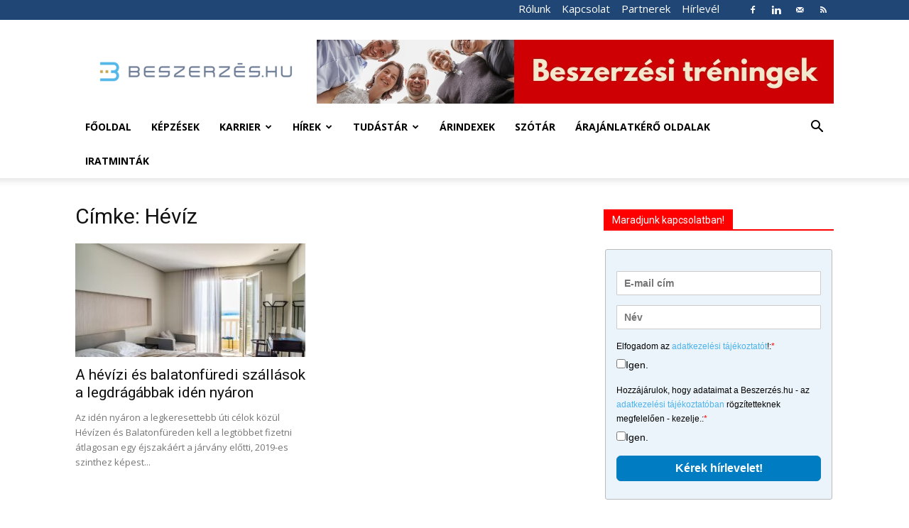

--- FILE ---
content_type: text/html; charset=UTF-8
request_url: https://beszerzes.hu/tag/heviz/
body_size: 18256
content:
<!doctype html > <!--[if IE 8]><html class="ie8" lang="en"> <![endif]--> <!--[if IE 9]><html class="ie9" lang="en"> <![endif]--> <!--[if gt IE 8]><!--><html lang="hu" prefix="og: http://ogp.me/ns# fb: http://ogp.me/ns/fb#"> <!--<![endif]--><head><title>Beszerzés.hu | Hévíz</title><meta charset="UTF-8" /><meta name="viewport" content="width=device-width, initial-scale=1.0"><link rel="pingback" href="" /> <script id="cookieyes" type="text/javascript" src="https://cdn-cookieyes.com/client_data/2a20d92b791ca717f915d910/script.js"></script><link rel="icon" type="image/png" href="https://beszerzes.hu/wp-content/uploads/2024/09/beszerzes_favicon.png"><link rel="apple-touch-icon" sizes="76x76" href="https://beszerzes.hu/wp-content/uploads/2023/12/beszerzes.hu-favicon-1.png"/><link rel="apple-touch-icon" sizes="120x120" href="https://beszerzes.hu/wp-content/uploads/2023/12/beszerzes.hu-favicon-3.png"/><link rel="apple-touch-icon" sizes="152x152" href="https://beszerzes.hu/wp-content/uploads/2023/12/beszerzes.hu_favicon-1.png"/><link rel="apple-touch-icon" sizes="114x114" href="https://beszerzes.hu/wp-content/uploads/2023/12/beszerzes.hu-favicon-2.png"/><link rel="apple-touch-icon" sizes="144x144" href="https://beszerzes.hu/wp-content/uploads/2023/12/beszerzes.hu_favicon.png"/><link rel="canonical" href="https://beszerzes.hu/tag/heviz/" /><meta property="og:type" content="website" /><meta property="og:locale" content="hu_HU" /><meta property="og:site_name" content="Beszerzés.hu" /><meta property="og:title" content="Beszerzés.hu | Hévíz" /><meta property="og:url" content="https://beszerzes.hu/tag/heviz/" /><meta property="og:image" content="https://beszerzes.hu/wp-content/uploads/2024/09/cropped-beszerzes_favicon.png" /><meta property="og:image:width" content="512" /><meta property="og:image:height" content="512" /><meta name="twitter:card" content="summary_large_image" /><meta name="twitter:site" content="@beszerzes" /><meta name="twitter:title" content="Beszerzés.hu | Hévíz" /><meta name="twitter:image" content="https://beszerzes.hu/wp-content/uploads/2024/09/cropped-beszerzes_favicon.png" /> <script type="application/ld+json">{"@context":"https://schema.org","@graph":[{"@type":"WebSite","@id":"https://beszerzes.hu/#/schema/WebSite","url":"https://beszerzes.hu/","name":"Beszerzés.hu","description":"Beszerzési döntéshozók portálja","inLanguage":"hu","potentialAction":{"@type":"SearchAction","target":{"@type":"EntryPoint","urlTemplate":"https://beszerzes.hu/search/{search_term_string}/"},"query-input":"required name=search_term_string"},"publisher":{"@type":"Organization","@id":"https://beszerzes.hu/#/schema/Organization","name":"Beszerzés.hu","url":"https://beszerzes.hu/","logo":{"@type":"ImageObject","url":"https://beszerzes.hu/wp-content/uploads/2024/09/cropped-beszerzes_favicon.png","contentUrl":"https://beszerzes.hu/wp-content/uploads/2024/09/cropped-beszerzes_favicon.png","width":512,"height":512,"contentSize":"16456"}}},{"@type":"CollectionPage","@id":"https://beszerzes.hu/tag/heviz/","url":"https://beszerzes.hu/tag/heviz/","name":"Beszerzés.hu | Hévíz","inLanguage":"hu","isPartOf":{"@id":"https://beszerzes.hu/#/schema/WebSite"},"breadcrumb":{"@type":"BreadcrumbList","@id":"https://beszerzes.hu/#/schema/BreadcrumbList","itemListElement":[{"@type":"ListItem","position":1,"item":"https://beszerzes.hu/","name":"Beszerzés.hu"},{"@type":"ListItem","position":2,"name":"Hévíz"}]}}]}</script> <link rel='dns-prefetch' href='//www.googletagmanager.com' /><link rel='dns-prefetch' href='//fonts.googleapis.com' /><link rel="alternate" type="application/rss+xml" title="Beszerzés.hu &raquo; hírcsatorna" href="https://beszerzes.hu/feed/" /><link rel="alternate" type="application/rss+xml" title="Beszerzés.hu &raquo; hozzászólás hírcsatorna" href="https://beszerzes.hu/comments/feed/" /><link rel="alternate" type="application/rss+xml" title="Beszerzés.hu &raquo; Hévíz címke hírcsatorna" href="https://beszerzes.hu/tag/heviz/feed/" /><style id='wp-img-auto-sizes-contain-inline-css' type='text/css'>img:is([sizes=auto i],[sizes^="auto," i]){contain-intrinsic-size:3000px 1500px}
/*# sourceURL=wp-img-auto-sizes-contain-inline-css */</style><style id='classic-theme-styles-inline-css' type='text/css'>/*! This file is auto-generated */
.wp-block-button__link{color:#fff;background-color:#32373c;border-radius:9999px;box-shadow:none;text-decoration:none;padding:calc(.667em + 2px) calc(1.333em + 2px);font-size:1.125em}.wp-block-file__button{background:#32373c;color:#fff;text-decoration:none}
/*# sourceURL=/wp-includes/css/classic-themes.min.css */</style><!-- <link rel='stylesheet' id='survey-maker-min-css' href='https://beszerzes.hu/wp-content/plugins/survey-maker/public/css/survey-maker-public-min.css?ver=5.2.0.2' type='text/css' media='all' /> --><!-- <link rel='stylesheet' id='theme-my-login-css' href='https://beszerzes.hu/wp-content/plugins/theme-my-login/assets/styles/theme-my-login.min.css?ver=7.1.14' type='text/css' media='all' /> --><!-- <link rel='stylesheet' id='animate-css' href='https://beszerzes.hu/wp-content/plugins/wp-quiz-pro/assets/frontend/css/animate.css?ver=3.6.0' type='text/css' media='all' /> --><!-- <link rel='stylesheet' id='wp-quiz-css' href='https://beszerzes.hu/wp-content/plugins/wp-quiz-pro/assets/frontend/css/wp-quiz.css?ver=2.1.11' type='text/css' media='all' /> --><!-- <link rel='stylesheet' id='td-plugin-multi-purpose-css' href='https://beszerzes.hu/wp-content/plugins/td-composer/td-multi-purpose/style.css?ver=def8edc4e13d95bdf49953a9dce2f608' type='text/css' media='all' /> -->
<link rel="stylesheet" type="text/css" href="//beszerzes.hu/wp-content/cache/wpfc-minified/jpb7a9kw/5rc8y.css" media="all"/><link rel='stylesheet' id='google-fonts-style-css' href='https://fonts.googleapis.com/css?family=Open+Sans%3A400%2C600%2C700%7CRoboto%3A400%2C600%2C700&#038;display=swap&#038;ver=12.6.8' type='text/css' media='all' /><!-- <link rel='stylesheet' id='UserAccessManagerLoginForm-css' href='https://beszerzes.hu/wp-content/plugins/user-access-manager/assets/css/uamLoginForm.css?ver=2.2.25' type='text/css' media='screen' /> -->
<link rel="stylesheet" type="text/css" href="//beszerzes.hu/wp-content/cache/wpfc-minified/ee25h9nk/3wmnp.css" media="screen"/><!-- <link rel='stylesheet' id='td-theme-css' href='https://beszerzes.hu/wp-content/themes/Newspaper/style.css?ver=12.6.8' type='text/css' media='all' /> -->
<link rel="stylesheet" type="text/css" href="//beszerzes.hu/wp-content/cache/wpfc-minified/f1nyrauq/3wmnp.css" media="all"/><style id='td-theme-inline-css' type='text/css'>@media (max-width:767px){.td-header-desktop-wrap{display:none}}@media (min-width:767px){.td-header-mobile-wrap{display:none}}</style><!-- <link rel='stylesheet' id='js_composer_front-css' href='https://beszerzes.hu/wp-content/plugins/js_composer/assets/css/js_composer.min.css?ver=8.4.1' type='text/css' media='all' /> --><!-- <link rel='stylesheet' id='td-legacy-framework-front-style-css' href='https://beszerzes.hu/wp-content/plugins/td-composer/legacy/Newspaper/assets/css/td_legacy_main.css?ver=def8edc4e13d95bdf49953a9dce2f608' type='text/css' media='all' /> --><!-- <link rel='stylesheet' id='td-standard-pack-framework-front-style-css' href='https://beszerzes.hu/wp-content/plugins/td-standard-pack/Newspaper/assets/css/td_standard_pack_main.css?ver=1b3d5bf2c64738aa07b4643e31257da9' type='text/css' media='all' /> --><!-- <link rel='stylesheet' id='tdb_style_cloud_templates_front-css' href='https://beszerzes.hu/wp-content/plugins/td-cloud-library/assets/css/tdb_main.css?ver=b33652f2535d2f3812f59e306e26300d' type='text/css' media='all' /> --><!-- <link rel='stylesheet' id='glossary-hint-css' href='https://beszerzes.hu/wp-content/plugins/glossary-by-codeat-premium/assets/css/tooltip-box.css?ver=2.3.0' type='text/css' media='all' /> --><!-- <link rel='stylesheet' id='stbCoreCSS-css' href='https://beszerzes.hu/wp-content/plugins/wp-special-textboxes/css/stb-core.css?ver=6.2.6' type='text/css' media='all' /> -->
<link rel="stylesheet" type="text/css" href="//beszerzes.hu/wp-content/cache/wpfc-minified/dpy2cg7j/hcjr3.css" media="all"/><style id='stbCoreCSS-inline-css' type='text/css'>.stb-container {border-radius: 5px;-webkit-box-shadow: 0px 0px 15px #555555;box-shadow: 0px 0px 15px #555555;margin: 10px 10px 10px 10px}.stb-container.stb-widget {margin-left: 0;margin-right: 0;box-shadow: none}.stb-container .stb-caption .stb-caption-content {font-size: 15px;font-family: Impact, Verdana, Helvetica, Arial, sans-serif}.stb-container .stb-caption .stb-tool {background-color: transparent;background-image: url([data-uri]);background-position: 50%;background-repeat: no-repeat}.stb-container .stb-content {padding: 10px;font-size: unset;font-family: unset;text-shadow: unset}.stb-container.stb-collapsed .stb-caption .stb-tool {background-image: url([data-uri])}.stb-container.stb-collapsed .stb-content {padding-bottom: 0;padding-top: 0}.stb-container.stb-no-caption, .stb-container.stb-no-caption.stb-ltr {direction: ltr}.stb-container.stb-no-caption:not(.stb-caption-box) .stb-content,.stb-container.stb-no-caption.stb-ltr:not(.stb-caption-box) .stb-content {padding: 10px 10px 10px 0}.stb-container.stb-no-caption.stb-rtl {direction: rtl}.stb-container.stb-no-caption.stb-rtl:not(.stb-caption-box) .stb-content {padding: 10px 0 10px 10px}
.stb-container.stb-style-alert {color: #000000;border: 1px solid #FF4F4A;background-image: -webkit-gradient(linear, left top, left bottom, color-stop(30%, #FFE7E6), color-stop(90%, #));background-image: -o-linear-gradient(top, #FFE7E6 30%, # 90%);background-image: linear-gradient(180deg, #FFE7E6 30%, # 90%);}.stb-container.stb-style-alert .stb-caption {color: #FFFFFF;background-image: -webkit-gradient(linear, left top, left bottom, color-stop(30%, #FF4F4A), color-stop(90%, #));background-image: -o-linear-gradient(top, #FF4F4A 30%, # 90%);background-image: linear-gradient(180deg, #FF4F4A 30%, # 90%);}.stb-container.stb-style-alert.stb-no-caption:not(.stb-caption-box) .stb-caption {background-image: -webkit-gradient(linear, left top, left bottom, color-stop(30%, #FFE7E6), color-stop(90%, #));background-image: -o-linear-gradient(top, #FFE7E6 30%, # 90%);background-image: linear-gradient(180deg, #FFE7E6 30%, # 90%);}.stb-container.stb-style-black {color: #FFFFFF;border: 1px solid #6E6E6E;background-image: -webkit-gradient(linear, left top, left bottom, color-stop(30%, #000000), color-stop(90%, #));background-image: -o-linear-gradient(top, #000000 30%, # 90%);background-image: linear-gradient(180deg, #000000 30%, # 90%);}.stb-container.stb-style-black .stb-caption {color: #FFFFFF;background-image: -webkit-gradient(linear, left top, left bottom, color-stop(30%, #333333), color-stop(90%, #));background-image: -o-linear-gradient(top, #333333 30%, # 90%);background-image: linear-gradient(180deg, #333333 30%, # 90%);}.stb-container.stb-style-black.stb-no-caption:not(.stb-caption-box) .stb-caption {background-image: -webkit-gradient(linear, left top, left bottom, color-stop(30%, #000000), color-stop(90%, #));background-image: -o-linear-gradient(top, #000000 30%, # 90%);background-image: linear-gradient(180deg, #000000 30%, # 90%);}.stb-container.stb-style-custom {color: #000000;border: 1px solid #f844ee;background-image: -webkit-gradient(linear, left top, left bottom, color-stop(30%, #f7cdf5), color-stop(90%, #));background-image: -o-linear-gradient(top, #f7cdf5 30%, # 90%);background-image: linear-gradient(180deg, #f7cdf5 30%, # 90%);}.stb-container.stb-style-custom .stb-caption {color: #ffffff;background-image: -webkit-gradient(linear, left top, left bottom, color-stop(30%, #f844ee), color-stop(90%, #));background-image: -o-linear-gradient(top, #f844ee 30%, # 90%);background-image: linear-gradient(180deg, #f844ee 30%, # 90%);}.stb-container.stb-style-custom.stb-no-caption:not(.stb-caption-box) .stb-caption {background-image: -webkit-gradient(linear, left top, left bottom, color-stop(30%, #f7cdf5), color-stop(90%, #));background-image: -o-linear-gradient(top, #f7cdf5 30%, # 90%);background-image: linear-gradient(180deg, #f7cdf5 30%, # 90%);}.stb-container.stb-style-download {color: #000000;border: 1px solid #65ADFE;background-image: -webkit-gradient(linear, left top, left bottom, color-stop(30%, #DFF0FF), color-stop(90%, #));background-image: -o-linear-gradient(top, #DFF0FF 30%, # 90%);background-image: linear-gradient(180deg, #DFF0FF 30%, # 90%);}.stb-container.stb-style-download .stb-caption {color: #FFFFFF;background-image: -webkit-gradient(linear, left top, left bottom, color-stop(30%, #65ADFE), color-stop(90%, #));background-image: -o-linear-gradient(top, #65ADFE 30%, # 90%);background-image: linear-gradient(180deg, #65ADFE 30%, # 90%);}.stb-container.stb-style-download.stb-no-caption:not(.stb-caption-box) .stb-caption {background-image: -webkit-gradient(linear, left top, left bottom, color-stop(30%, #DFF0FF), color-stop(90%, #));background-image: -o-linear-gradient(top, #DFF0FF 30%, # 90%);background-image: linear-gradient(180deg, #DFF0FF 30%, # 90%);}.stb-container.stb-style-grey {color: #000000;border: 1px solid #BBBBBB;background-image: -webkit-gradient(linear, left top, left bottom, color-stop(30%, #EEEEEE), color-stop(90%, #));background-image: -o-linear-gradient(top, #EEEEEE 30%, # 90%);background-image: linear-gradient(180deg, #EEEEEE 30%, # 90%);}.stb-container.stb-style-grey .stb-caption {color: #FFFFFF;background-image: -webkit-gradient(linear, left top, left bottom, color-stop(30%, #BBBBBB), color-stop(90%, #));background-image: -o-linear-gradient(top, #BBBBBB 30%, # 90%);background-image: linear-gradient(180deg, #BBBBBB 30%, # 90%);}.stb-container.stb-style-grey.stb-no-caption:not(.stb-caption-box) .stb-caption {background-image: -webkit-gradient(linear, left top, left bottom, color-stop(30%, #EEEEEE), color-stop(90%, #));background-image: -o-linear-gradient(top, #EEEEEE 30%, # 90%);background-image: linear-gradient(180deg, #EEEEEE 30%, # 90%);}.stb-container.stb-style-info {color: #000000;border: 1px solid #7AD975;background-image: -webkit-gradient(linear, left top, left bottom, color-stop(30%, #E2F8DE), color-stop(90%, #));background-image: -o-linear-gradient(top, #E2F8DE 30%, # 90%);background-image: linear-gradient(180deg, #E2F8DE 30%, # 90%);}.stb-container.stb-style-info .stb-caption {color: #FFFFFF;background-image: -webkit-gradient(linear, left top, left bottom, color-stop(30%, #7AD975), color-stop(90%, #));background-image: -o-linear-gradient(top, #7AD975 30%, # 90%);background-image: linear-gradient(180deg, #7AD975 30%, # 90%);}.stb-container.stb-style-info.stb-no-caption:not(.stb-caption-box) .stb-caption {background-image: -webkit-gradient(linear, left top, left bottom, color-stop(30%, #E2F8DE), color-stop(90%, #));background-image: -o-linear-gradient(top, #E2F8DE 30%, # 90%);background-image: linear-gradient(180deg, #E2F8DE 30%, # 90%);}.stb-container.stb-style-warning {color: #000000;border: 1px solid #FE9A05;background-image: -webkit-gradient(linear, left top, left bottom, color-stop(30%, #FEFFD5), color-stop(90%, #));background-image: -o-linear-gradient(top, #FEFFD5 30%, # 90%);background-image: linear-gradient(180deg, #FEFFD5 30%, # 90%);}.stb-container.stb-style-warning .stb-caption {color: #FFFFFF;background-image: -webkit-gradient(linear, left top, left bottom, color-stop(30%, #FE9A05), color-stop(90%, #));background-image: -o-linear-gradient(top, #FE9A05 30%, # 90%);background-image: linear-gradient(180deg, #FE9A05 30%, # 90%);}.stb-container.stb-style-warning.stb-no-caption:not(.stb-caption-box) .stb-caption {background-image: -webkit-gradient(linear, left top, left bottom, color-stop(30%, #FEFFD5), color-stop(90%, #));background-image: -o-linear-gradient(top, #FEFFD5 30%, # 90%);background-image: linear-gradient(180deg, #FEFFD5 30%, # 90%);}
/*# sourceURL=stbCoreCSS-inline-css */</style> <script src='//beszerzes.hu/wp-content/cache/wpfc-minified/fhgiy0ti/dfsdm.js' type="text/javascript"></script>
<!-- <script type="text/javascript" src="https://beszerzes.hu/wp-includes/js/jquery/jquery.min.js?ver=3.7.1" id="jquery-core-js"></script> --> <!-- <script type="text/javascript" src="https://beszerzes.hu/wp-includes/js/jquery/jquery-migrate.min.js?ver=3.4.1" id="jquery-migrate-js"></script> --> 
<script type="text/javascript" src="https://www.googletagmanager.com/gtag/js?id=GT-WRF4QZ5" id="google_gtagjs-js" async></script> <script type="text/javascript" id="google_gtagjs-js-after">window.dataLayer = window.dataLayer || [];function gtag(){dataLayer.push(arguments);}
gtag("set","linker",{"domains":["beszerzes.hu"]});
gtag("js", new Date());
gtag("set", "developer_id.dZTNiMT", true);
gtag("config", "GT-WRF4QZ5");
//# sourceURL=google_gtagjs-js-after</script> <script src='//beszerzes.hu/wp-content/cache/wpfc-minified/pisweop/3wmnp.js' type="text/javascript"></script>
<!-- <script type="text/javascript" src="https://beszerzes.hu/wp-content/plugins/stock-quotes-list/assets/stockdio-wp.js?ver=2.9.18" id="customStockdioJs-js"></script> --> <script></script><link rel="https://api.w.org/" href="https://beszerzes.hu/wp-json/" /><link rel="alternate" title="JSON" type="application/json" href="https://beszerzes.hu/wp-json/wp/v2/tags/3681" /><link rel="EditURI" type="application/rsd+xml" title="RSD" href="https://beszerzes.hu/xmlrpc.php?rsd" /><meta name="generator" content="Site Kit by Google 1.168.0" /><meta name="facebook-domain-verification" content="c6xy5hvmuhwpx6dcldr95xcs3hgyyh" /> <script data-ad-client="ca-pub-6281050509619086" async src="https://pagead2.googlesyndication.com/pagead/js/adsbygoogle.js"></script> <script async src="//pagead2.googlesyndication.com/pagead/js/adsbygoogle.js"></script> <script>(adsbygoogle = window.adsbygoogle || []).push({
google_ad_client: "ca-pub-8919180394748745",
enable_page_level_ads: true
});</script>  <script type='text/javascript'>window.smartlook||(function(d) {
var o=smartlook=function(){ o.api.push(arguments)},h=d.getElementsByTagName('head')[0];
var c=d.createElement('script');o.api=new Array();c.async=true;c.type='text/javascript';
c.charset='utf-8';c.src='https://web-sdk.smartlook.com/recorder.js';h.appendChild(c);
})(document);
smartlook('init', 'f6948a56e4b3a0e9748cf28d7eb66cf4f5ce63bf', { region: 'eu' });</script> <script>window.tdb_global_vars = {"wpRestUrl":"https:\/\/beszerzes.hu\/wp-json\/","permalinkStructure":"\/%year%\/%monthnum%\/%day%\/%postname%\/"};
window.tdb_p_autoload_vars = {"isAjax":false,"isAdminBarShowing":false};</script> <style id="tdb-global-colors">:root{--accent-color:#fff}</style><meta name="generator" content="Powered by WPBakery Page Builder - drag and drop page builder for WordPress."/>  <script type="text/javascript" id="td-generated-header-js">var tdBlocksArray = []; //here we store all the items for the current page
// td_block class - each ajax block uses a object of this class for requests
function tdBlock() {
this.id = '';
this.block_type = 1; //block type id (1-234 etc)
this.atts = '';
this.td_column_number = '';
this.td_current_page = 1; //
this.post_count = 0; //from wp
this.found_posts = 0; //from wp
this.max_num_pages = 0; //from wp
this.td_filter_value = ''; //current live filter value
this.is_ajax_running = false;
this.td_user_action = ''; // load more or infinite loader (used by the animation)
this.header_color = '';
this.ajax_pagination_infinite_stop = ''; //show load more at page x
}
// td_js_generator - mini detector
( function () {
var htmlTag = document.getElementsByTagName("html")[0];
if ( navigator.userAgent.indexOf("MSIE 10.0") > -1 ) {
htmlTag.className += ' ie10';
}
if ( !!navigator.userAgent.match(/Trident.*rv\:11\./) ) {
htmlTag.className += ' ie11';
}
if ( navigator.userAgent.indexOf("Edge") > -1 ) {
htmlTag.className += ' ieEdge';
}
if ( /(iPad|iPhone|iPod)/g.test(navigator.userAgent) ) {
htmlTag.className += ' td-md-is-ios';
}
var user_agent = navigator.userAgent.toLowerCase();
if ( user_agent.indexOf("android") > -1 ) {
htmlTag.className += ' td-md-is-android';
}
if ( -1 !== navigator.userAgent.indexOf('Mac OS X')  ) {
htmlTag.className += ' td-md-is-os-x';
}
if ( /chrom(e|ium)/.test(navigator.userAgent.toLowerCase()) ) {
htmlTag.className += ' td-md-is-chrome';
}
if ( -1 !== navigator.userAgent.indexOf('Firefox') ) {
htmlTag.className += ' td-md-is-firefox';
}
if ( -1 !== navigator.userAgent.indexOf('Safari') && -1 === navigator.userAgent.indexOf('Chrome') ) {
htmlTag.className += ' td-md-is-safari';
}
if( -1 !== navigator.userAgent.indexOf('IEMobile') ){
htmlTag.className += ' td-md-is-iemobile';
}
})();
var tdLocalCache = {};
( function () {
"use strict";
tdLocalCache = {
data: {},
remove: function (resource_id) {
delete tdLocalCache.data[resource_id];
},
exist: function (resource_id) {
return tdLocalCache.data.hasOwnProperty(resource_id) && tdLocalCache.data[resource_id] !== null;
},
get: function (resource_id) {
return tdLocalCache.data[resource_id];
},
set: function (resource_id, cachedData) {
tdLocalCache.remove(resource_id);
tdLocalCache.data[resource_id] = cachedData;
}
};
})();
var td_viewport_interval_list=[{"limitBottom":767,"sidebarWidth":228},{"limitBottom":1018,"sidebarWidth":300},{"limitBottom":1140,"sidebarWidth":324}];
var tds_general_modal_image="yes";
var tdc_is_installed="yes";
var td_ajax_url="https:\/\/beszerzes.hu\/wp-admin\/admin-ajax.php?td_theme_name=Newspaper&v=12.6.8";
var td_get_template_directory_uri="https:\/\/beszerzes.hu\/wp-content\/plugins\/td-composer\/legacy\/common";
var tds_snap_menu="";
var tds_logo_on_sticky="";
var tds_header_style="";
var td_please_wait="K\u00e9rj\u00fck, v\u00e1rjon ...";
var td_email_user_pass_incorrect="T\u00e9ves felhaszn\u00e1l\u00f3n\u00e9v vagy jelsz\u00f3!";
var td_email_user_incorrect="A megadott e-mailc\u00edm, vagy a felhaszn\u00e1l\u00f3n\u00e9v t\u00e9ves!";
var td_email_incorrect="T\u00e9ves e-mail c\u00edm!";
var td_user_incorrect="Username incorrect!";
var td_email_user_empty="Email or username empty!";
var td_pass_empty="Pass empty!";
var td_pass_pattern_incorrect="Invalid Pass Pattern!";
var td_retype_pass_incorrect="Retyped Pass incorrect!";
var tds_more_articles_on_post_enable="show";
var tds_more_articles_on_post_time_to_wait="";
var tds_more_articles_on_post_pages_distance_from_top=0;
var tds_captcha="";
var tds_theme_color_site_wide="#4db2ec";
var tds_smart_sidebar="";
var tdThemeName="Newspaper";
var tdThemeNameWl="Newspaper";
var td_magnific_popup_translation_tPrev="El\u0151z\u0151 (balra ny\u00edl)";
var td_magnific_popup_translation_tNext="K\u00f6vetkez\u0151 (jobb ny\u00edl gomb)";
var td_magnific_popup_translation_tCounter="%curr% \/ %total%";
var td_magnific_popup_translation_ajax_tError="A  %url%-t nem siker\u00fclt bet\u00f6lteni.";
var td_magnific_popup_translation_image_tError="A #%curr% k\u00e9pet nem siker\u00fclt bet\u00f6lteni.";
var tdBlockNonce="dce834a472";
var tdMobileMenu="enabled";
var tdMobileSearch="enabled";
var tdDateNamesI18n={"month_names":["janu\u00e1r","febru\u00e1r","m\u00e1rcius","\u00e1prilis","m\u00e1jus","j\u00fanius","j\u00falius","augusztus","szeptember","okt\u00f3ber","november","december"],"month_names_short":["jan","febr","m\u00e1rc","\u00e1pr","m\u00e1j","j\u00fan","j\u00fal","aug","szept","okt","nov","dec"],"day_names":["vas\u00e1rnap","h\u00e9tf\u0151","kedd","szerda","cs\u00fct\u00f6rt\u00f6k","p\u00e9ntek","szombat"],"day_names_short":["vas","h\u00e9t","ked","sze","cs\u00fc","p\u00e9n","szo"]};
var tdb_modal_confirm="Save";
var tdb_modal_cancel="Cancel";
var tdb_modal_confirm_alt="Yes";
var tdb_modal_cancel_alt="No";
var td_deploy_mode="deploy";
var td_ad_background_click_link="";
var td_ad_background_click_target="";</script> <style>:root{--td_mobile_menu_color:#ffffff;--td_mobile_icons_color:#222222}.td-header-wrap .td-header-top-menu-full,.td-header-wrap .top-header-menu .sub-menu,.tdm-header-style-1.td-header-wrap .td-header-top-menu-full,.tdm-header-style-1.td-header-wrap .top-header-menu .sub-menu,.tdm-header-style-2.td-header-wrap .td-header-top-menu-full,.tdm-header-style-2.td-header-wrap .top-header-menu .sub-menu,.tdm-header-style-3.td-header-wrap .td-header-top-menu-full,.tdm-header-style-3.td-header-wrap .top-header-menu .sub-menu{background-color:#204675}.td-header-style-8 .td-header-top-menu-full{background-color:transparent}.td-header-style-8 .td-header-top-menu-full .td-header-top-menu{background-color:#204675;padding-left:15px;padding-right:15px}.td-header-wrap .td-header-top-menu-full .td-header-top-menu,.td-header-wrap .td-header-top-menu-full{border-bottom:none}.td-header-top-menu,.td-header-top-menu a,.td-header-wrap .td-header-top-menu-full .td-header-top-menu,.td-header-wrap .td-header-top-menu-full a,.td-header-style-8 .td-header-top-menu,.td-header-style-8 .td-header-top-menu a,.td-header-top-menu .td-drop-down-search .entry-title a{color:#ffffff}.top-header-menu .current-menu-item>a,.top-header-menu .current-menu-ancestor>a,.top-header-menu .current-category-ancestor>a,.top-header-menu li a:hover,.td-header-sp-top-widget .td-icon-search:hover{color:#73c7e3}.td-header-wrap .td-header-sp-top-widget .td-icon-font,.td-header-style-7 .td-header-top-menu .td-social-icon-wrap .td-icon-font{color:#ffffff}.td-header-wrap .td-header-sp-top-widget i.td-icon-font:hover{color:#73c7e3}.td-footer-wrapper,.td-footer-wrapper .td_block_template_7 .td-block-title>*,.td-footer-wrapper .td_block_template_17 .td-block-title,.td-footer-wrapper .td-block-title-wrap .td-wrapper-pulldown-filter{background-color:#ffffff}.td-footer-wrapper,.td-footer-wrapper a,.td-footer-wrapper .block-title a,.td-footer-wrapper .block-title span,.td-footer-wrapper .block-title label,.td-footer-wrapper .td-excerpt,.td-footer-wrapper .td-post-author-name span,.td-footer-wrapper .td-post-date,.td-footer-wrapper .td-social-style3 .td_social_type a,.td-footer-wrapper .td-social-style3,.td-footer-wrapper .td-social-style4 .td_social_type a,.td-footer-wrapper .td-social-style4,.td-footer-wrapper .td-social-style9,.td-footer-wrapper .td-social-style10,.td-footer-wrapper .td-social-style2 .td_social_type a,.td-footer-wrapper .td-social-style8 .td_social_type a,.td-footer-wrapper .td-social-style2 .td_social_type,.td-footer-wrapper .td-social-style8 .td_social_type,.td-footer-template-13 .td-social-name,.td-footer-wrapper .td_block_template_7 .td-block-title>*{color:#222222}.td-footer-wrapper .widget_calendar th,.td-footer-wrapper .widget_calendar td,.td-footer-wrapper .td-social-style2 .td_social_type .td-social-box,.td-footer-wrapper .td-social-style8 .td_social_type .td-social-box,.td-social-style-2 .td-icon-font:after{border-color:#222222}.td-footer-wrapper .td-module-comments a,.td-footer-wrapper .td-post-category,.td-footer-wrapper .td-slide-meta .td-post-author-name span,.td-footer-wrapper .td-slide-meta .td-post-date{color:#fff}.td-footer-bottom-full .td-container::before{background-color:rgba(34,34,34,0.1)}.td-footer-wrapper .footer-social-wrap .td-icon-font{color:#222222}.td-footer-wrapper .footer-social-wrap i.td-icon-font:hover{color:#73c7e3}.td-sub-footer-container{background-color:#204675}.td-sub-footer-container,.td-subfooter-menu li a{color:#ffffff}.td-subfooter-menu li a:hover{color:#73c7e3}.td-footer-wrapper .block-title>span,.td-footer-wrapper .block-title>a,.td-footer-wrapper .widgettitle,.td-theme-wrap .td-footer-wrapper .td-container .td-block-title>*,.td-theme-wrap .td-footer-wrapper .td_block_template_6 .td-block-title:before{color:#222222}.top-header-menu>li>a,.td-weather-top-widget .td-weather-now .td-big-degrees,.td-weather-top-widget .td-weather-header .td-weather-city,.td-header-sp-top-menu .td_data_time{font-size:15px}:root{--td_mobile_menu_color:#ffffff;--td_mobile_icons_color:#222222}.td-header-wrap .td-header-top-menu-full,.td-header-wrap .top-header-menu .sub-menu,.tdm-header-style-1.td-header-wrap .td-header-top-menu-full,.tdm-header-style-1.td-header-wrap .top-header-menu .sub-menu,.tdm-header-style-2.td-header-wrap .td-header-top-menu-full,.tdm-header-style-2.td-header-wrap .top-header-menu .sub-menu,.tdm-header-style-3.td-header-wrap .td-header-top-menu-full,.tdm-header-style-3.td-header-wrap .top-header-menu .sub-menu{background-color:#204675}.td-header-style-8 .td-header-top-menu-full{background-color:transparent}.td-header-style-8 .td-header-top-menu-full .td-header-top-menu{background-color:#204675;padding-left:15px;padding-right:15px}.td-header-wrap .td-header-top-menu-full .td-header-top-menu,.td-header-wrap .td-header-top-menu-full{border-bottom:none}.td-header-top-menu,.td-header-top-menu a,.td-header-wrap .td-header-top-menu-full .td-header-top-menu,.td-header-wrap .td-header-top-menu-full a,.td-header-style-8 .td-header-top-menu,.td-header-style-8 .td-header-top-menu a,.td-header-top-menu .td-drop-down-search .entry-title a{color:#ffffff}.top-header-menu .current-menu-item>a,.top-header-menu .current-menu-ancestor>a,.top-header-menu .current-category-ancestor>a,.top-header-menu li a:hover,.td-header-sp-top-widget .td-icon-search:hover{color:#73c7e3}.td-header-wrap .td-header-sp-top-widget .td-icon-font,.td-header-style-7 .td-header-top-menu .td-social-icon-wrap .td-icon-font{color:#ffffff}.td-header-wrap .td-header-sp-top-widget i.td-icon-font:hover{color:#73c7e3}.td-footer-wrapper,.td-footer-wrapper .td_block_template_7 .td-block-title>*,.td-footer-wrapper .td_block_template_17 .td-block-title,.td-footer-wrapper .td-block-title-wrap .td-wrapper-pulldown-filter{background-color:#ffffff}.td-footer-wrapper,.td-footer-wrapper a,.td-footer-wrapper .block-title a,.td-footer-wrapper .block-title span,.td-footer-wrapper .block-title label,.td-footer-wrapper .td-excerpt,.td-footer-wrapper .td-post-author-name span,.td-footer-wrapper .td-post-date,.td-footer-wrapper .td-social-style3 .td_social_type a,.td-footer-wrapper .td-social-style3,.td-footer-wrapper .td-social-style4 .td_social_type a,.td-footer-wrapper .td-social-style4,.td-footer-wrapper .td-social-style9,.td-footer-wrapper .td-social-style10,.td-footer-wrapper .td-social-style2 .td_social_type a,.td-footer-wrapper .td-social-style8 .td_social_type a,.td-footer-wrapper .td-social-style2 .td_social_type,.td-footer-wrapper .td-social-style8 .td_social_type,.td-footer-template-13 .td-social-name,.td-footer-wrapper .td_block_template_7 .td-block-title>*{color:#222222}.td-footer-wrapper .widget_calendar th,.td-footer-wrapper .widget_calendar td,.td-footer-wrapper .td-social-style2 .td_social_type .td-social-box,.td-footer-wrapper .td-social-style8 .td_social_type .td-social-box,.td-social-style-2 .td-icon-font:after{border-color:#222222}.td-footer-wrapper .td-module-comments a,.td-footer-wrapper .td-post-category,.td-footer-wrapper .td-slide-meta .td-post-author-name span,.td-footer-wrapper .td-slide-meta .td-post-date{color:#fff}.td-footer-bottom-full .td-container::before{background-color:rgba(34,34,34,0.1)}.td-footer-wrapper .footer-social-wrap .td-icon-font{color:#222222}.td-footer-wrapper .footer-social-wrap i.td-icon-font:hover{color:#73c7e3}.td-sub-footer-container{background-color:#204675}.td-sub-footer-container,.td-subfooter-menu li a{color:#ffffff}.td-subfooter-menu li a:hover{color:#73c7e3}.td-footer-wrapper .block-title>span,.td-footer-wrapper .block-title>a,.td-footer-wrapper .widgettitle,.td-theme-wrap .td-footer-wrapper .td-container .td-block-title>*,.td-theme-wrap .td-footer-wrapper .td_block_template_6 .td-block-title:before{color:#222222}.top-header-menu>li>a,.td-weather-top-widget .td-weather-now .td-big-degrees,.td-weather-top-widget .td-weather-header .td-weather-city,.td-header-sp-top-menu .td_data_time{font-size:15px}</style><link rel="icon" href="https://beszerzes.hu/wp-content/uploads/2024/09/cropped-beszerzes_favicon-32x32.png" sizes="32x32" /><link rel="icon" href="https://beszerzes.hu/wp-content/uploads/2024/09/cropped-beszerzes_favicon-192x192.png" sizes="192x192" /><link rel="apple-touch-icon" href="https://beszerzes.hu/wp-content/uploads/2024/09/cropped-beszerzes_favicon-180x180.png" /><meta name="msapplication-TileImage" content="https://beszerzes.hu/wp-content/uploads/2024/09/cropped-beszerzes_favicon-270x270.png" /> <style></style><noscript><style>.wpb_animate_when_almost_visible { opacity: 1; }</style></noscript><meta property="og:locale" content="hu_HU"/><meta property="og:site_name" content="Beszerzés.hu"/><meta property="og:title" content="Hévíz"/><meta property="og:url" content="https://beszerzes.hu/tag/heviz/"/><meta property="og:type" content="article"/><meta property="og:description" content="Beszerzési döntéshozók portálja"/><meta property="og:image" content="https://beszerzes.hu/wp-content/uploads/2022/02/beszerzes.hu_.png"/><meta property="og:image:url" content="https://beszerzes.hu/wp-content/uploads/2022/02/beszerzes.hu_.png"/><meta property="og:image:secure_url" content="https://beszerzes.hu/wp-content/uploads/2022/02/beszerzes.hu_.png"/><meta property="article:publisher" content="https://www.facebook.com/beszerzes.hu"/><meta name="twitter:title" content="Hévíz"/><meta name="twitter:url" content="https://beszerzes.hu/tag/heviz/"/><meta name="twitter:description" content="Beszerzési döntéshozók portálja"/><meta name="twitter:image" content="https://beszerzes.hu/wp-content/uploads/2022/02/beszerzes.hu_.png"/><meta name="twitter:card" content="summary_large_image"/><meta name="twitter:site" content="@beszerzes"/> <style id="tdw-css-placeholder"></style><style id='wp-block-paragraph-inline-css' type='text/css'>.is-small-text{font-size:.875em}.is-regular-text{font-size:1em}.is-large-text{font-size:2.25em}.is-larger-text{font-size:3em}.has-drop-cap:not(:focus):first-letter{float:left;font-size:8.4em;font-style:normal;font-weight:100;line-height:.68;margin:.05em .1em 0 0;text-transform:uppercase}body.rtl .has-drop-cap:not(:focus):first-letter{float:none;margin-left:.1em}p.has-drop-cap.has-background{overflow:hidden}:root :where(p.has-background){padding:1.25em 2.375em}:where(p.has-text-color:not(.has-link-color)) a{color:inherit}p.has-text-align-left[style*="writing-mode:vertical-lr"],p.has-text-align-right[style*="writing-mode:vertical-rl"]{rotate:180deg}
/*# sourceURL=https://beszerzes.hu/wp-includes/blocks/paragraph/style.min.css */</style><style id='wp-block-spacer-inline-css' type='text/css'>.wp-block-spacer{clear:both}
/*# sourceURL=https://beszerzes.hu/wp-includes/blocks/spacer/style.min.css */</style><style id='global-styles-inline-css' type='text/css'>:root{--wp--preset--aspect-ratio--square: 1;--wp--preset--aspect-ratio--4-3: 4/3;--wp--preset--aspect-ratio--3-4: 3/4;--wp--preset--aspect-ratio--3-2: 3/2;--wp--preset--aspect-ratio--2-3: 2/3;--wp--preset--aspect-ratio--16-9: 16/9;--wp--preset--aspect-ratio--9-16: 9/16;--wp--preset--color--black: #000000;--wp--preset--color--cyan-bluish-gray: #abb8c3;--wp--preset--color--white: #ffffff;--wp--preset--color--pale-pink: #f78da7;--wp--preset--color--vivid-red: #cf2e2e;--wp--preset--color--luminous-vivid-orange: #ff6900;--wp--preset--color--luminous-vivid-amber: #fcb900;--wp--preset--color--light-green-cyan: #7bdcb5;--wp--preset--color--vivid-green-cyan: #00d084;--wp--preset--color--pale-cyan-blue: #8ed1fc;--wp--preset--color--vivid-cyan-blue: #0693e3;--wp--preset--color--vivid-purple: #9b51e0;--wp--preset--gradient--vivid-cyan-blue-to-vivid-purple: linear-gradient(135deg,rgb(6,147,227) 0%,rgb(155,81,224) 100%);--wp--preset--gradient--light-green-cyan-to-vivid-green-cyan: linear-gradient(135deg,rgb(122,220,180) 0%,rgb(0,208,130) 100%);--wp--preset--gradient--luminous-vivid-amber-to-luminous-vivid-orange: linear-gradient(135deg,rgb(252,185,0) 0%,rgb(255,105,0) 100%);--wp--preset--gradient--luminous-vivid-orange-to-vivid-red: linear-gradient(135deg,rgb(255,105,0) 0%,rgb(207,46,46) 100%);--wp--preset--gradient--very-light-gray-to-cyan-bluish-gray: linear-gradient(135deg,rgb(238,238,238) 0%,rgb(169,184,195) 100%);--wp--preset--gradient--cool-to-warm-spectrum: linear-gradient(135deg,rgb(74,234,220) 0%,rgb(151,120,209) 20%,rgb(207,42,186) 40%,rgb(238,44,130) 60%,rgb(251,105,98) 80%,rgb(254,248,76) 100%);--wp--preset--gradient--blush-light-purple: linear-gradient(135deg,rgb(255,206,236) 0%,rgb(152,150,240) 100%);--wp--preset--gradient--blush-bordeaux: linear-gradient(135deg,rgb(254,205,165) 0%,rgb(254,45,45) 50%,rgb(107,0,62) 100%);--wp--preset--gradient--luminous-dusk: linear-gradient(135deg,rgb(255,203,112) 0%,rgb(199,81,192) 50%,rgb(65,88,208) 100%);--wp--preset--gradient--pale-ocean: linear-gradient(135deg,rgb(255,245,203) 0%,rgb(182,227,212) 50%,rgb(51,167,181) 100%);--wp--preset--gradient--electric-grass: linear-gradient(135deg,rgb(202,248,128) 0%,rgb(113,206,126) 100%);--wp--preset--gradient--midnight: linear-gradient(135deg,rgb(2,3,129) 0%,rgb(40,116,252) 100%);--wp--preset--font-size--small: 11px;--wp--preset--font-size--medium: 20px;--wp--preset--font-size--large: 32px;--wp--preset--font-size--x-large: 42px;--wp--preset--font-size--regular: 15px;--wp--preset--font-size--larger: 50px;--wp--preset--spacing--20: 0.44rem;--wp--preset--spacing--30: 0.67rem;--wp--preset--spacing--40: 1rem;--wp--preset--spacing--50: 1.5rem;--wp--preset--spacing--60: 2.25rem;--wp--preset--spacing--70: 3.38rem;--wp--preset--spacing--80: 5.06rem;--wp--preset--shadow--natural: 6px 6px 9px rgba(0, 0, 0, 0.2);--wp--preset--shadow--deep: 12px 12px 50px rgba(0, 0, 0, 0.4);--wp--preset--shadow--sharp: 6px 6px 0px rgba(0, 0, 0, 0.2);--wp--preset--shadow--outlined: 6px 6px 0px -3px rgb(255, 255, 255), 6px 6px rgb(0, 0, 0);--wp--preset--shadow--crisp: 6px 6px 0px rgb(0, 0, 0);}:where(.is-layout-flex){gap: 0.5em;}:where(.is-layout-grid){gap: 0.5em;}body .is-layout-flex{display: flex;}.is-layout-flex{flex-wrap: wrap;align-items: center;}.is-layout-flex > :is(*, div){margin: 0;}body .is-layout-grid{display: grid;}.is-layout-grid > :is(*, div){margin: 0;}:where(.wp-block-columns.is-layout-flex){gap: 2em;}:where(.wp-block-columns.is-layout-grid){gap: 2em;}:where(.wp-block-post-template.is-layout-flex){gap: 1.25em;}:where(.wp-block-post-template.is-layout-grid){gap: 1.25em;}.has-black-color{color: var(--wp--preset--color--black) !important;}.has-cyan-bluish-gray-color{color: var(--wp--preset--color--cyan-bluish-gray) !important;}.has-white-color{color: var(--wp--preset--color--white) !important;}.has-pale-pink-color{color: var(--wp--preset--color--pale-pink) !important;}.has-vivid-red-color{color: var(--wp--preset--color--vivid-red) !important;}.has-luminous-vivid-orange-color{color: var(--wp--preset--color--luminous-vivid-orange) !important;}.has-luminous-vivid-amber-color{color: var(--wp--preset--color--luminous-vivid-amber) !important;}.has-light-green-cyan-color{color: var(--wp--preset--color--light-green-cyan) !important;}.has-vivid-green-cyan-color{color: var(--wp--preset--color--vivid-green-cyan) !important;}.has-pale-cyan-blue-color{color: var(--wp--preset--color--pale-cyan-blue) !important;}.has-vivid-cyan-blue-color{color: var(--wp--preset--color--vivid-cyan-blue) !important;}.has-vivid-purple-color{color: var(--wp--preset--color--vivid-purple) !important;}.has-black-background-color{background-color: var(--wp--preset--color--black) !important;}.has-cyan-bluish-gray-background-color{background-color: var(--wp--preset--color--cyan-bluish-gray) !important;}.has-white-background-color{background-color: var(--wp--preset--color--white) !important;}.has-pale-pink-background-color{background-color: var(--wp--preset--color--pale-pink) !important;}.has-vivid-red-background-color{background-color: var(--wp--preset--color--vivid-red) !important;}.has-luminous-vivid-orange-background-color{background-color: var(--wp--preset--color--luminous-vivid-orange) !important;}.has-luminous-vivid-amber-background-color{background-color: var(--wp--preset--color--luminous-vivid-amber) !important;}.has-light-green-cyan-background-color{background-color: var(--wp--preset--color--light-green-cyan) !important;}.has-vivid-green-cyan-background-color{background-color: var(--wp--preset--color--vivid-green-cyan) !important;}.has-pale-cyan-blue-background-color{background-color: var(--wp--preset--color--pale-cyan-blue) !important;}.has-vivid-cyan-blue-background-color{background-color: var(--wp--preset--color--vivid-cyan-blue) !important;}.has-vivid-purple-background-color{background-color: var(--wp--preset--color--vivid-purple) !important;}.has-black-border-color{border-color: var(--wp--preset--color--black) !important;}.has-cyan-bluish-gray-border-color{border-color: var(--wp--preset--color--cyan-bluish-gray) !important;}.has-white-border-color{border-color: var(--wp--preset--color--white) !important;}.has-pale-pink-border-color{border-color: var(--wp--preset--color--pale-pink) !important;}.has-vivid-red-border-color{border-color: var(--wp--preset--color--vivid-red) !important;}.has-luminous-vivid-orange-border-color{border-color: var(--wp--preset--color--luminous-vivid-orange) !important;}.has-luminous-vivid-amber-border-color{border-color: var(--wp--preset--color--luminous-vivid-amber) !important;}.has-light-green-cyan-border-color{border-color: var(--wp--preset--color--light-green-cyan) !important;}.has-vivid-green-cyan-border-color{border-color: var(--wp--preset--color--vivid-green-cyan) !important;}.has-pale-cyan-blue-border-color{border-color: var(--wp--preset--color--pale-cyan-blue) !important;}.has-vivid-cyan-blue-border-color{border-color: var(--wp--preset--color--vivid-cyan-blue) !important;}.has-vivid-purple-border-color{border-color: var(--wp--preset--color--vivid-purple) !important;}.has-vivid-cyan-blue-to-vivid-purple-gradient-background{background: var(--wp--preset--gradient--vivid-cyan-blue-to-vivid-purple) !important;}.has-light-green-cyan-to-vivid-green-cyan-gradient-background{background: var(--wp--preset--gradient--light-green-cyan-to-vivid-green-cyan) !important;}.has-luminous-vivid-amber-to-luminous-vivid-orange-gradient-background{background: var(--wp--preset--gradient--luminous-vivid-amber-to-luminous-vivid-orange) !important;}.has-luminous-vivid-orange-to-vivid-red-gradient-background{background: var(--wp--preset--gradient--luminous-vivid-orange-to-vivid-red) !important;}.has-very-light-gray-to-cyan-bluish-gray-gradient-background{background: var(--wp--preset--gradient--very-light-gray-to-cyan-bluish-gray) !important;}.has-cool-to-warm-spectrum-gradient-background{background: var(--wp--preset--gradient--cool-to-warm-spectrum) !important;}.has-blush-light-purple-gradient-background{background: var(--wp--preset--gradient--blush-light-purple) !important;}.has-blush-bordeaux-gradient-background{background: var(--wp--preset--gradient--blush-bordeaux) !important;}.has-luminous-dusk-gradient-background{background: var(--wp--preset--gradient--luminous-dusk) !important;}.has-pale-ocean-gradient-background{background: var(--wp--preset--gradient--pale-ocean) !important;}.has-electric-grass-gradient-background{background: var(--wp--preset--gradient--electric-grass) !important;}.has-midnight-gradient-background{background: var(--wp--preset--gradient--midnight) !important;}.has-small-font-size{font-size: var(--wp--preset--font-size--small) !important;}.has-medium-font-size{font-size: var(--wp--preset--font-size--medium) !important;}.has-large-font-size{font-size: var(--wp--preset--font-size--large) !important;}.has-x-large-font-size{font-size: var(--wp--preset--font-size--x-large) !important;}
/*# sourceURL=global-styles-inline-css */</style></head><body class="archive tag tag-heviz tag-3681 wp-theme-Newspaper td-standard-pack global-block-template-1 wpb-js-composer js-comp-ver-8.4.1 vc_responsive td-full-layout" itemscope="itemscope" itemtype="https://schema.org/WebPage"><div class="td-scroll-up" data-style="style1"><i class="td-icon-menu-up"></i></div><div class="td-menu-background" style="visibility:hidden"></div><div id="td-mobile-nav" style="visibility:hidden"><div class="td-mobile-container"><div class="td-menu-socials-wrap"><div class="td-menu-socials"> <span class="td-social-icon-wrap"> <a target="_blank" href="https://www.facebook.com/beszerzes.hu/" title="Facebook" class="external" rel="nofollow"> <i class="td-icon-font td-icon-facebook"></i> <span style="display: none">Facebook</span> </a> </span> <span class="td-social-icon-wrap"> <a target="_blank" href="https://www.linkedin.com/groups/1861272" title="Linkedin" class="external" rel="nofollow"> <i class="td-icon-font td-icon-linkedin"></i> <span style="display: none">Linkedin</span> </a> </span> <span class="td-social-icon-wrap"> <a target="_blank" href="mailto:beszerzes@beszerzes.hu" title="Mail"> <i class="td-icon-font td-icon-mail-1"></i> <span style="display: none">Mail</span> </a> </span> <span class="td-social-icon-wrap"> <a target="_blank" href="https://beszerzes.hu/feed/" title="RSS"> <i class="td-icon-font td-icon-rss"></i> <span style="display: none">RSS</span> </a> </span></div><div class="td-mobile-close"> <span><i class="td-icon-close-mobile"></i></span></div></div><div class="td-mobile-content"><div class="menu-fejlec-menu-container"><ul id="menu-fejlec-menu" class="td-mobile-main-menu"><li id="menu-item-12435" class="menu-item menu-item-type-post_type menu-item-object-page menu-item-home menu-item-first menu-item-12435"><a href="https://beszerzes.hu/">Főoldal</a></li><li id="menu-item-16605" class="menu-item menu-item-type-post_type menu-item-object-page menu-item-16605"><a href="https://beszerzes.hu/kepzesek/">Képzések</a></li><li id="menu-item-11803" class="menu-item menu-item-type-taxonomy menu-item-object-category menu-item-has-children menu-item-11803"><a href="https://beszerzes.hu/category/karrier/">Karrier<i class="td-icon-menu-right td-element-after"></i></a><ul class="sub-menu"><li id="menu-item-11804" class="menu-item menu-item-type-taxonomy menu-item-object-category menu-item-11804"><a href="https://beszerzes.hu/category/karrier/aktualis-allaslehetosegek/">Aktuális álláslehetőségek</a></li><li id="menu-item-11805" class="menu-item menu-item-type-taxonomy menu-item-object-category menu-item-11805"><a href="https://beszerzes.hu/category/karrier/korabbi-allaslehetosegek/">Korábbi álláslehetőségek</a></li></ul></li><li id="menu-item-11797" class="menu-item menu-item-type-taxonomy menu-item-object-category menu-item-has-children menu-item-11797"><a href="https://beszerzes.hu/category/hirek/">Hírek<i class="td-icon-menu-right td-element-after"></i></a><ul class="sub-menu"><li id="menu-item-11798" class="menu-item menu-item-type-taxonomy menu-item-object-category menu-item-11798"><a href="https://beszerzes.hu/category/hirek/energiapiac-hirek/">Energiapiac</a></li><li id="menu-item-11799" class="menu-item menu-item-type-taxonomy menu-item-object-category menu-item-11799"><a href="https://beszerzes.hu/category/hirek/felmeresek/">Felmérések</a></li><li id="menu-item-11800" class="menu-item menu-item-type-taxonomy menu-item-object-category menu-item-11800"><a href="https://beszerzes.hu/category/hirek/fenntarthatosag-hirek/">Fenntarthatóság</a></li><li id="menu-item-15329" class="menu-item menu-item-type-taxonomy menu-item-object-category menu-item-15329"><a href="https://beszerzes.hu/category/kozbeszerzes/">Közbeszerzés</a></li><li id="menu-item-11801" class="menu-item menu-item-type-taxonomy menu-item-object-category menu-item-11801"><a href="https://beszerzes.hu/category/hirek/fmcg-hirek/">FMCG</a></li><li id="menu-item-11802" class="menu-item menu-item-type-taxonomy menu-item-object-category menu-item-11802"><a href="https://beszerzes.hu/category/hirek/it/">IT</a></li></ul></li><li id="menu-item-11807" class="menu-item menu-item-type-taxonomy menu-item-object-category menu-item-has-children menu-item-11807"><a href="https://beszerzes.hu/category/tudastar/">Tudástár<i class="td-icon-menu-right td-element-after"></i></a><ul class="sub-menu"><li id="menu-item-11809" class="menu-item menu-item-type-taxonomy menu-item-object-category menu-item-11809"><a href="https://beszerzes.hu/category/tudastar/jogszabalyok/">Jogszabályok</a></li><li id="menu-item-11810" class="menu-item menu-item-type-taxonomy menu-item-object-category menu-item-11810"><a href="https://beszerzes.hu/category/tudastar/rfp_mintak/">RFP minták</a></li><li id="menu-item-11814" class="menu-item menu-item-type-post_type menu-item-object-page menu-item-11814"><a href="https://beszerzes.hu/szervezetek/">Szervezetek</a></li></ul></li><li id="menu-item-13673" class="menu-item menu-item-type-post_type menu-item-object-page menu-item-13673"><a href="https://beszerzes.hu/arindexek/">Árindexek</a></li><li id="menu-item-11812" class="menu-item menu-item-type-post_type menu-item-object-page menu-item-11812"><a href="https://beszerzes.hu/beszerzesi-szotar/">Szótár</a></li><li id="menu-item-11813" class="menu-item menu-item-type-post_type menu-item-object-page menu-item-11813"><a href="https://beszerzes.hu/arajanlatkero-portalok/">Árajánlatkérő oldalak</a></li><li id="menu-item-16084" class="menu-item menu-item-type-custom menu-item-object-custom menu-item-16084"><a href="https://beszerzes.hu/2017/02/06/58-ingyenes-iratminta-nemcsak-kozbeszerzeshez/">Iratminták</a></li></ul></div></div></div></div><div class="td-search-background" style="visibility:hidden"></div><div class="td-search-wrap-mob" style="visibility:hidden"><div class="td-drop-down-search"><form method="get" class="td-search-form" action="https://beszerzes.hu/"><div class="td-search-close"> <span><i class="td-icon-close-mobile"></i></span></div><div role="search" class="td-search-input"> <span>Keresés</span> <input id="td-header-search-mob" type="text" value="" name="s" autocomplete="off" /></div></form><div id="td-aj-search-mob" class="td-ajax-search-flex"></div></div></div><div id="td-outer-wrap" class="td-theme-wrap"><div class="tdc-header-wrap "><div class="td-header-wrap td-header-style-1 "><div class="td-header-top-menu-full td-container-wrap "><div class="td-container td-header-row td-header-top-menu"><div class="top-bar-style-4"><div class="td-header-sp-top-widget"> <span class="td-social-icon-wrap"> <a target="_blank" href="https://www.facebook.com/beszerzes.hu/" title="Facebook" class="external" rel="nofollow"> <i class="td-icon-font td-icon-facebook"></i> <span style="display: none">Facebook</span> </a> </span> <span class="td-social-icon-wrap"> <a target="_blank" href="https://www.linkedin.com/groups/1861272" title="Linkedin" class="external" rel="nofollow"> <i class="td-icon-font td-icon-linkedin"></i> <span style="display: none">Linkedin</span> </a> </span> <span class="td-social-icon-wrap"> <a target="_blank" href="mailto:beszerzes@beszerzes.hu" title="Mail"> <i class="td-icon-font td-icon-mail-1"></i> <span style="display: none">Mail</span> </a> </span> <span class="td-social-icon-wrap"> <a target="_blank" href="https://beszerzes.hu/feed/" title="RSS"> <i class="td-icon-font td-icon-rss"></i> <span style="display: none">RSS</span> </a> </span></div><div class="td-header-sp-top-menu"><div class="menu-top-container"><ul id="menu-felso-menu" class="top-header-menu"><li id="menu-item-11794" class="menu-item menu-item-type-post_type menu-item-object-page menu-item-first td-menu-item td-normal-menu menu-item-11794"><a href="https://beszerzes.hu/rolunk/">Rólunk</a></li><li id="menu-item-11796" class="menu-item menu-item-type-post_type menu-item-object-page td-menu-item td-normal-menu menu-item-11796"><a href="https://beszerzes.hu/kapcsolat/">Kapcsolat</a></li><li id="menu-item-11795" class="menu-item menu-item-type-post_type menu-item-object-page td-menu-item td-normal-menu menu-item-11795"><a href="https://beszerzes.hu/partnerek/">Partnerek</a></li><li id="menu-item-13180" class="menu-item menu-item-type-post_type menu-item-object-page td-menu-item td-normal-menu menu-item-13180"><a href="https://beszerzes.hu/hirlevel-feliratkozas/">Hírlevél</a></li></ul></div></div></div><div id="login-form" class="white-popup-block mfp-hide mfp-with-anim td-login-modal-wrap"><div class="td-login-wrap"> <a href="#" aria-label="Back" class="td-back-button"><i class="td-icon-modal-back"></i></a><div id="td-login-div" class="td-login-form-div td-display-block"><div class="td-login-panel-title">Bejelentkezés</div><div class="td-login-panel-descr">Üdvözöljük! Jelentkezzen be a fiókjába!</div><div class="td_display_err"></div><form id="loginForm" action="#" method="post"><div class="td-login-inputs"><input class="td-login-input" autocomplete="username" type="text" name="login_email" id="login_email" value="" required><label for="login_email">felhasználóneved</label></div><div class="td-login-inputs"><input class="td-login-input" autocomplete="current-password" type="password" name="login_pass" id="login_pass" value="" required><label for="login_pass">jelszavad</label></div> <input type="button"  name="login_button" id="login_button" class="wpb_button btn td-login-button" value="Belépés"></form><div class="td-login-info-text"><a href="#" id="forgot-pass-link">Elfelejtette a jelszavát? Segítünk!</a></div></div><div id="td-forgot-pass-div" class="td-login-form-div td-display-none"><div class="td-login-panel-title">Jelszó visszaállítás</div><div class="td-login-panel-descr">Jelszó visszaállítás</div><div class="td_display_err"></div><form id="forgotpassForm" action="#" method="post"><div class="td-login-inputs"><input class="td-login-input" type="text" name="forgot_email" id="forgot_email" value="" required><label for="forgot_email">e-mail címed</label></div> <input type="button" name="forgot_button" id="forgot_button" class="wpb_button btn td-login-button" value="Küldje el a jelszavamat"></form><div class="td-login-info-text">A jelszót email-ben küldjük el.</div></div></div></div></div></div><div class="td-banner-wrap-full td-logo-wrap-full td-container-wrap "><div class="td-container td-header-row td-header-header"><div class="td-header-sp-logo"> <a class="td-main-logo" href="https://beszerzes.hu/"> <img class="td-retina-data" data-retina="https://beszerzes.hu/wp-content/uploads/2023/12/beszerzes.hu_logo.png" src="https://beszerzes.hu/wp-content/uploads/2023/12/beszerzes.hu_logo.png" alt="Beszerzés.hu - a beszerzési döntéshozók portálja" title="Beszerzés.hu logó"  width="272" height="90"/> <span class="td-visual-hidden">Beszerzés.hu</span> </a></div><div class="td-header-sp-recs"><div class="td-header-rec-wrap"><div class="td-a-rec td-a-rec-id-header  td-a-rec-no-translate tdi_1 td_block_template_1"><style>.tdi_1.td-a-rec{text-align:center}.tdi_1.td-a-rec:not(.td-a-rec-no-translate){transform:translateZ(0)}.tdi_1 .td-element-style{z-index:-1}.tdi_1.td-a-rec-img{text-align:left}.tdi_1.td-a-rec-img img{margin:0 auto 0 0}@media (max-width:767px){.tdi_1.td-a-rec-img{text-align:center}}</style><a href="https://beszerzes.hu/kepzesek/?utm_source=beszerzes_hu&amp;utm_medium=cikkoldali_banner"><img class="aligncenter size-full wp-image-19237" src="https://beszerzes.hu/wp-content/uploads/2019/04/beszerzesi_terningek.jpg" alt="" width="728" height="90" /></a></div></div></div></div></div><div class="td-header-menu-wrap-full td-container-wrap "><div class="td-header-menu-wrap td-header-gradient "><div class="td-container td-header-row td-header-main-menu"><div id="td-header-menu" role="navigation"><div id="td-top-mobile-toggle"><a href="#" role="button" aria-label="Menu"><i class="td-icon-font td-icon-mobile"></i></a></div><div class="td-main-menu-logo td-logo-in-header"> <a class="td-mobile-logo td-sticky-disable" aria-label="Logo" href="https://beszerzes.hu/"> <img class="td-retina-data" data-retina="https://beszerzes.hu/wp-content/uploads/2023/12/beszerzes.hu-logo-1.png" src="https://beszerzes.hu/wp-content/uploads/2023/12/beszerzes.hu-logo.png" alt="Beszerzés.hu - a beszerzési döntéshozók portálja" title="Beszerzés.hu logó"  width="140" height="48"/> </a> <a class="td-header-logo td-sticky-disable" aria-label="Logo" href="https://beszerzes.hu/"> <img class="td-retina-data" data-retina="https://beszerzes.hu/wp-content/uploads/2023/12/beszerzes.hu_logo.png" src="https://beszerzes.hu/wp-content/uploads/2023/12/beszerzes.hu_logo.png" alt="Beszerzés.hu - a beszerzési döntéshozók portálja" title="Beszerzés.hu logó"  width="140" height="48"/> </a></div><div class="menu-fejlec-menu-container"><ul id="menu-fejlec-menu-1" class="sf-menu"><li class="menu-item menu-item-type-post_type menu-item-object-page menu-item-home menu-item-first td-menu-item td-normal-menu menu-item-12435"><a href="https://beszerzes.hu/">Főoldal</a></li><li class="menu-item menu-item-type-post_type menu-item-object-page td-menu-item td-normal-menu menu-item-16605"><a href="https://beszerzes.hu/kepzesek/">Képzések</a></li><li class="menu-item menu-item-type-taxonomy menu-item-object-category menu-item-has-children td-menu-item td-normal-menu menu-item-11803"><a href="https://beszerzes.hu/category/karrier/">Karrier</a><ul class="sub-menu"><li class="menu-item menu-item-type-taxonomy menu-item-object-category td-menu-item td-normal-menu menu-item-11804"><a href="https://beszerzes.hu/category/karrier/aktualis-allaslehetosegek/">Aktuális álláslehetőségek</a></li><li class="menu-item menu-item-type-taxonomy menu-item-object-category td-menu-item td-normal-menu menu-item-11805"><a href="https://beszerzes.hu/category/karrier/korabbi-allaslehetosegek/">Korábbi álláslehetőségek</a></li></ul></li><li class="menu-item menu-item-type-taxonomy menu-item-object-category menu-item-has-children td-menu-item td-normal-menu menu-item-11797"><a href="https://beszerzes.hu/category/hirek/">Hírek</a><ul class="sub-menu"><li class="menu-item menu-item-type-taxonomy menu-item-object-category td-menu-item td-normal-menu menu-item-11798"><a href="https://beszerzes.hu/category/hirek/energiapiac-hirek/">Energiapiac</a></li><li class="menu-item menu-item-type-taxonomy menu-item-object-category td-menu-item td-normal-menu menu-item-11799"><a href="https://beszerzes.hu/category/hirek/felmeresek/">Felmérések</a></li><li class="menu-item menu-item-type-taxonomy menu-item-object-category td-menu-item td-normal-menu menu-item-11800"><a href="https://beszerzes.hu/category/hirek/fenntarthatosag-hirek/">Fenntarthatóság</a></li><li class="menu-item menu-item-type-taxonomy menu-item-object-category td-menu-item td-normal-menu menu-item-15329"><a href="https://beszerzes.hu/category/kozbeszerzes/">Közbeszerzés</a></li><li class="menu-item menu-item-type-taxonomy menu-item-object-category td-menu-item td-normal-menu menu-item-11801"><a href="https://beszerzes.hu/category/hirek/fmcg-hirek/">FMCG</a></li><li class="menu-item menu-item-type-taxonomy menu-item-object-category td-menu-item td-normal-menu menu-item-11802"><a href="https://beszerzes.hu/category/hirek/it/">IT</a></li></ul></li><li class="menu-item menu-item-type-taxonomy menu-item-object-category menu-item-has-children td-menu-item td-normal-menu menu-item-11807"><a href="https://beszerzes.hu/category/tudastar/">Tudástár</a><ul class="sub-menu"><li class="menu-item menu-item-type-taxonomy menu-item-object-category td-menu-item td-normal-menu menu-item-11809"><a href="https://beszerzes.hu/category/tudastar/jogszabalyok/">Jogszabályok</a></li><li class="menu-item menu-item-type-taxonomy menu-item-object-category td-menu-item td-normal-menu menu-item-11810"><a href="https://beszerzes.hu/category/tudastar/rfp_mintak/">RFP minták</a></li><li class="menu-item menu-item-type-post_type menu-item-object-page td-menu-item td-normal-menu menu-item-11814"><a href="https://beszerzes.hu/szervezetek/">Szervezetek</a></li></ul></li><li class="menu-item menu-item-type-post_type menu-item-object-page td-menu-item td-normal-menu menu-item-13673"><a href="https://beszerzes.hu/arindexek/">Árindexek</a></li><li class="menu-item menu-item-type-post_type menu-item-object-page td-menu-item td-normal-menu menu-item-11812"><a href="https://beszerzes.hu/beszerzesi-szotar/">Szótár</a></li><li class="menu-item menu-item-type-post_type menu-item-object-page td-menu-item td-normal-menu menu-item-11813"><a href="https://beszerzes.hu/arajanlatkero-portalok/">Árajánlatkérő oldalak</a></li><li class="menu-item menu-item-type-custom menu-item-object-custom td-menu-item td-normal-menu menu-item-16084"><a href="https://beszerzes.hu/2017/02/06/58-ingyenes-iratminta-nemcsak-kozbeszerzeshez/">Iratminták</a></li></ul></div></div><div class="header-search-wrap"><div class="td-search-btns-wrap"> <a id="td-header-search-button" href="#" role="button" aria-label="Search" class="dropdown-toggle " data-toggle="dropdown"><i class="td-icon-search"></i></a> <a id="td-header-search-button-mob" href="#" role="button" aria-label="Search" class="dropdown-toggle " data-toggle="dropdown"><i class="td-icon-search"></i></a></div><div class="td-drop-down-search" aria-labelledby="td-header-search-button"><form method="get" class="td-search-form" action="https://beszerzes.hu/"><div role="search" class="td-head-form-search-wrap"> <input id="td-header-search" type="text" value="" name="s" autocomplete="off" /><input class="wpb_button wpb_btn-inverse btn" type="submit" id="td-header-search-top" value="Keresés" /></div></form><div id="td-aj-search"></div></div></div></div></div></div></div></div><div class="td-main-content-wrap td-container-wrap"><div class="td-container "><div class="td-crumb-container"></div><div class="td-pb-row"><div class="td-pb-span8 td-main-content"><div class="td-ss-main-content"><div class="td-page-header"><h1 class="entry-title td-page-title"> <span>Címke: Hévíz</span></h1></div><div class="td-block-row"><div class="td-block-span6"><div class="td_module_2 td_module_wrap td-animation-stack td-meta-info-hide"><div class="td-module-image"><div class="td-module-thumb"><a href="https://beszerzes.hu/2022/07/09/a-hevizi-es-balatonfuredi-szallasok-a-legdragabbak-iden-nyaron/"  rel="bookmark" class="td-image-wrap " title="A hévízi és balatonfüredi szállások a legdrágábbak idén nyáron" ><img width="324" height="160" class="entry-thumb" src="https://beszerzes.hu/wp-content/uploads/2022/07/to-travel-g77dc964ee_1920-324x160.jpg"  srcset="https://beszerzes.hu/wp-content/uploads/2022/07/to-travel-g77dc964ee_1920-324x160.jpg 324w, https://beszerzes.hu/wp-content/uploads/2022/07/to-travel-g77dc964ee_1920-533x261.jpg 533w" sizes="(max-width: 324px) 100vw, 324px"  alt="" title="A hévízi és balatonfüredi szállások a legdrágábbak idén nyáron" /></a></div></div><h3 class="entry-title td-module-title"><a href="https://beszerzes.hu/2022/07/09/a-hevizi-es-balatonfuredi-szallasok-a-legdragabbak-iden-nyaron/"  rel="bookmark" title="A hévízi és balatonfüredi szállások a legdrágábbak idén nyáron">A hévízi és balatonfüredi szállások a legdrágábbak idén nyáron</a></h3><div class="td-module-meta-info"></div><div class="td-excerpt"> Az idén nyáron a legkeresettebb úti célok közül Hévízen és Balatonfüreden kell a legtöbbet fizetni átlagosan egy éjszakáért a járvány előtti, 2019-es szinthez képest...</div></div></div></div></div></div><div class="td-pb-span4 td-main-sidebar"><div class="td-ss-main-sidebar"><div class="td_block_wrap td_block_text_with_title td_block_widget tdi_2 tagdiv-type td-pb-border-top td_block_template_1"  data-td-block-uid="tdi_2" ><style>.td-theme-wrap .tdi_2 .td-pulldown-filter-link:hover,
.td-theme-wrap .tdi_2 .td-subcat-item a:hover,
.td-theme-wrap .tdi_2 .td-subcat-item .td-cur-simple-item {
color: #FF0000;
}
.td-theme-wrap .tdi_2 .block-title > *,
.td-theme-wrap .tdi_2 .td-subcat-dropdown:hover .td-subcat-more {
background-color: #FF0000;
}
.td-theme-wrap .td-footer-wrapper .tdi_2 .block-title > * {
padding: 6px 7px 5px;
line-height: 1;
}
.td-theme-wrap .tdi_2 .block-title {
border-color: #FF0000;
}
.td-theme-wrap .tdi_2 .td_module_wrap:hover .entry-title a,
.td-theme-wrap .tdi_2 .td_quote_on_blocks,
.td-theme-wrap .tdi_2 .td-opacity-cat .td-post-category:hover,
.td-theme-wrap .tdi_2 .td-opacity-read .td-read-more a:hover,
.td-theme-wrap .tdi_2 .td-opacity-author .td-post-author-name a:hover,
.td-theme-wrap .tdi_2 .td-instagram-user a {
color: #FF0000;
}
.td-theme-wrap .tdi_2 .td-next-prev-wrap a:hover,
.td-theme-wrap .tdi_2 .td-load-more-wrap a:hover {
background-color: #FF0000;
border-color: #FF0000;
}
.td-theme-wrap .tdi_2 .td-read-more a,
.td-theme-wrap .tdi_2 .td-weather-information:before,
.td-theme-wrap .tdi_2 .td-weather-week:before,
.td-theme-wrap .tdi_2 .td-exchange-header:before,
.td-theme-wrap .td-footer-wrapper .tdi_2 .td-post-category,
.td-theme-wrap .tdi_2 .td-post-category:hover {
background-color: #FF0000;
}</style><style>.td_block_text_with_title{margin-bottom:44px;-webkit-transform:translateZ(0);transform:translateZ(0)}.td_block_text_with_title p:last-child{margin-bottom:0}</style><div class="td-block-title-wrap"><h4 class="block-title td-block-title"><span class="td-pulldown-size">Maradjunk kapcsolatban!</span></h4></div><div class="td_mod_wrap td-fix-index"><div id="wg_47f8ad771f"></div><p><script type="text/javascript" src="https://wg.beszerzes.hu/form.php?js=47f8ad771f"></script><br /> <a href="https://www.linkedin.com/groups/1861272/" class="external" rel="nofollow" target="_blank"><img class="aligncenter wp-image-26732 size-full" src="https://beszerzes.hu/wp-content/uploads/2022/07/23K-koveto.png" alt="" width="300" height="47" /></a></p><p><a href="https://www.facebook.com/beszerzes.hu/" target="_blank" rel="noopener nofollow" class="external"><img class="aligncenter wp-image-26733 size-full" src="https://beszerzes.hu/wp-content/uploads/2022/07/23K-koveto-1.png" alt="" width="300" height="47" /></a></p></div></div><div class="td_block_wrap td_block_text_with_title td_block_widget tdi_3 tagdiv-type td-pb-border-top td_block_template_1"  data-td-block-uid="tdi_3" ><div class="td-block-title-wrap"><h4 class="block-title td-block-title"><span class="td-pulldown-size">A Beszerzői Bár partnerei</span></h4></div><div class="td_mod_wrap td-fix-index"><p><a title="DURABLE" href="https://www.durable.hu/hu_HU/megoldasok/alkalmazasok/for-your-safety/?utm_source=beszerzes&utm_medium=banner&utm_id=FYS"><img class="aligncenter size-full wp-image-35297" src="https://beszerzes.hu/wp-content/uploads/2025/09/300x250px_sidebar-banner-durable.jpg" alt="DURABLE" width="300" height="250" /></a></p><p><a href="https://www.hormann.hu/" class="external" rel="nofollow" target="_blank"><img class="aligncenter size-full wp-image-35320" src="https://beszerzes.hu/wp-content/uploads/2025/09/hormann-productportal-300x250px-03.jpg" alt="" width="300" height="250" /></a></p></div></div><div class="td_block_wrap td_block_text_with_title td_block_widget tdi_4 tagdiv-type td-pb-border-top td_block_template_1"  data-td-block-uid="tdi_4" ><div class="td-block-title-wrap"><h4 class="block-title td-block-title"><span class="td-pulldown-size">Hirdetések</span></h4></div><div class="td_mod_wrap td-fix-index"><div> <iframe title="aloldal_300x300"
width="300"
height="300"
scrolling="no"
src="https://beszerzes.hu/wp-content/uploads/2023_manutan_html_banner/300x300-manutan-hu_HTML5%20Canvas.html" frameborder="0"><br /> </iframe></div></div></div><aside id="block-20" class="td_block_template_1 widget block-20 widget_block"><div style="height:50px" aria-hidden="true" class="wp-block-spacer"></div></aside><div class="td_block_wrap td_block_8 td_block_widget tdi_6 td-pb-border-top td_block_template_1 td-column-1 td_block_padding"  data-td-block-uid="tdi_6" ><script>var block_tdi_6 = new tdBlock();
block_tdi_6.id = "tdi_6";
block_tdi_6.atts = '{"custom_title":"\u00c1ll\u00e1saj\u00e1nlatok beszerz\u0151knek","custom_url":"","header_text_color":"#","header_color":"#","post_ids":"","category_id":"1747","category_ids":"","tag_slug":"","autors_id":"","installed_post_types":"","sort":"","limit":"15","offset":"","td_ajax_filter_type":"","td_ajax_filter_ids":"","td_filter_default_txt":"All","td_ajax_preloading":"","ajax_pagination":"","ajax_pagination_infinite_stop":"","block_template_id":"","m7_tl":"","time_ago_add_txt":"ago","el_class":"","accent_text_color":"#","taxonomies":"","class":"td_block_widget tdi_6","block_type":"td_block_8","separator":"","in_all_terms":"","include_cf_posts":"","exclude_cf_posts":"","popular_by_date":"","linked_posts":"","favourite_only":"","open_in_new_window":"","show_modified_date":"","time_ago":"","time_ago_txt_pos":"","review_source":"","f_header_font_header":"","f_header_font_title":"Block header","f_header_font_settings":"","f_header_font_family":"","f_header_font_size":"","f_header_font_line_height":"","f_header_font_style":"","f_header_font_weight":"","f_header_font_transform":"","f_header_font_spacing":"","f_header_":"","f_ajax_font_title":"Ajax categories","f_ajax_font_settings":"","f_ajax_font_family":"","f_ajax_font_size":"","f_ajax_font_line_height":"","f_ajax_font_style":"","f_ajax_font_weight":"","f_ajax_font_transform":"","f_ajax_font_spacing":"","f_ajax_":"","f_more_font_title":"Load more button","f_more_font_settings":"","f_more_font_family":"","f_more_font_size":"","f_more_font_line_height":"","f_more_font_style":"","f_more_font_weight":"","f_more_font_transform":"","f_more_font_spacing":"","f_more_":"","m7f_title_font_header":"","m7f_title_font_title":"Article title","m7f_title_font_settings":"","m7f_title_font_family":"","m7f_title_font_size":"","m7f_title_font_line_height":"","m7f_title_font_style":"","m7f_title_font_weight":"","m7f_title_font_transform":"","m7f_title_font_spacing":"","m7f_title_":"","m7f_cat_font_title":"Article category tag","m7f_cat_font_settings":"","m7f_cat_font_family":"","m7f_cat_font_size":"","m7f_cat_font_line_height":"","m7f_cat_font_style":"","m7f_cat_font_weight":"","m7f_cat_font_transform":"","m7f_cat_font_spacing":"","m7f_cat_":"","m7f_meta_font_title":"Article meta info","m7f_meta_font_settings":"","m7f_meta_font_family":"","m7f_meta_font_size":"","m7f_meta_font_line_height":"","m7f_meta_font_style":"","m7f_meta_font_weight":"","m7f_meta_font_transform":"","m7f_meta_font_spacing":"","m7f_meta_":"","ajax_pagination_next_prev_swipe":"","css":"","tdc_css":"","td_column_number":1,"color_preset":"","border_top":"","tdc_css_class":"tdi_6","tdc_css_class_style":"tdi_6_rand_style"}';
block_tdi_6.td_column_number = "1";
block_tdi_6.block_type = "td_block_8";
block_tdi_6.post_count = "10";
block_tdi_6.found_posts = "10";
block_tdi_6.header_color = "#";
block_tdi_6.ajax_pagination_infinite_stop = "";
block_tdi_6.max_num_pages = "1";
tdBlocksArray.push(block_tdi_6);</script><div class="td-block-title-wrap"><h4 class="block-title td-block-title"><span class="td-pulldown-size">Állásajánlatok beszerzőknek</span></h4></div><div id=tdi_6 class="td_block_inner"><div class="td-block-span12"><div class="td_module_7 td_module_wrap td-animation-stack td-meta-info-hide"><div class="td-module-thumb"><a href="https://beszerzes.hu/2025/11/12/strategicbuyer/"  rel="bookmark" class="td-image-wrap " title="Strategic Buyer Opportunity in Komárom-Esztergom County" ><img width="100" height="70" class="entry-thumb" src="https://beszerzes.hu/wp-content/uploads/2025/11/StratBesz_KomEszt_megye-100x70.jpg"  srcset="https://beszerzes.hu/wp-content/uploads/2025/11/StratBesz_KomEszt_megye-100x70.jpg 100w, https://beszerzes.hu/wp-content/uploads/2025/11/StratBesz_KomEszt_megye-218x150.jpg 218w" sizes="(max-width: 100px) 100vw, 100px"  alt="" title="Strategic Buyer Opportunity in Komárom-Esztergom County" /></a></div><div class="item-details"><h3 class="entry-title td-module-title"><a href="https://beszerzes.hu/2025/11/12/strategicbuyer/"  rel="bookmark" title="Strategic Buyer Opportunity in Komárom-Esztergom County">Strategic Buyer Opportunity in Komárom-Esztergom County</a></h3><div class="td-module-meta-info"></div></div></div></div><div class="td-block-span12"><div class="td_module_7 td_module_wrap td-animation-stack td-meta-info-hide"><div class="td-module-thumb"><a href="https://beszerzes.hu/2025/10/29/beszerzot-keres-a-mubea-egerbe-2/"  rel="bookmark" class="td-image-wrap " title="Beszerzőt keres a MUBEA Egerbe" ><img width="100" height="70" class="entry-thumb" src="https://beszerzes.hu/wp-content/uploads/2024/06/Mubea-logo-100x70.png"  srcset="https://beszerzes.hu/wp-content/uploads/2024/06/Mubea-logo-100x70.png 100w, https://beszerzes.hu/wp-content/uploads/2024/06/Mubea-logo-218x150.png 218w" sizes="(max-width: 100px) 100vw, 100px"  alt="" title="Beszerzőt keres a MUBEA Egerbe" /></a></div><div class="item-details"><h3 class="entry-title td-module-title"><a href="https://beszerzes.hu/2025/10/29/beszerzot-keres-a-mubea-egerbe-2/"  rel="bookmark" title="Beszerzőt keres a MUBEA Egerbe">Beszerzőt keres a MUBEA Egerbe</a></h3><div class="td-module-meta-info"></div></div></div></div><div class="td-block-span12"><div class="td_module_7 td_module_wrap td-animation-stack td-meta-info-hide"><div class="td-module-thumb"><a href="https://beszerzes.hu/2025/10/29/strategiai-beszerzot-keres-egerbe-a-mubea/"  rel="bookmark" class="td-image-wrap " title="Stratégiai beszerzőt keres Egerbe a MUBEA" ><img width="100" height="70" class="entry-thumb" src="https://beszerzes.hu/wp-content/uploads/2024/06/Mubea-logo-100x70.png"  srcset="https://beszerzes.hu/wp-content/uploads/2024/06/Mubea-logo-100x70.png 100w, https://beszerzes.hu/wp-content/uploads/2024/06/Mubea-logo-218x150.png 218w" sizes="(max-width: 100px) 100vw, 100px"  alt="" title="Stratégiai beszerzőt keres Egerbe a MUBEA" /></a></div><div class="item-details"><h3 class="entry-title td-module-title"><a href="https://beszerzes.hu/2025/10/29/strategiai-beszerzot-keres-egerbe-a-mubea/"  rel="bookmark" title="Stratégiai beszerzőt keres Egerbe a MUBEA">Stratégiai beszerzőt keres Egerbe a MUBEA</a></h3><div class="td-module-meta-info"></div></div></div></div><div class="td-block-span12"><div class="td_module_7 td_module_wrap td-animation-stack td-meta-info-hide"><div class="td-module-thumb"><a href="https://beszerzes.hu/2025/05/16/beszerzesi-foosztalyvezetot-keres-indirekt-teruletre-az-egis/"  rel="bookmark" class="td-image-wrap " title="Beszerzési főosztályvezetőt keres indirekt területre az EGIS" ><img width="100" height="70" class="entry-thumb" src="https://beszerzes.hu/wp-content/uploads/2025/05/EGIS_Beszerzesi-foosztalyvezeto_kep-100x70.png"  srcset="https://beszerzes.hu/wp-content/uploads/2025/05/EGIS_Beszerzesi-foosztalyvezeto_kep-100x70.png 100w, https://beszerzes.hu/wp-content/uploads/2025/05/EGIS_Beszerzesi-foosztalyvezeto_kep-218x150.png 218w" sizes="(max-width: 100px) 100vw, 100px"  alt="" title="Beszerzési főosztályvezetőt keres indirekt területre az EGIS" /></a></div><div class="item-details"><h3 class="entry-title td-module-title"><a href="https://beszerzes.hu/2025/05/16/beszerzesi-foosztalyvezetot-keres-indirekt-teruletre-az-egis/"  rel="bookmark" title="Beszerzési főosztályvezetőt keres indirekt területre az EGIS">Beszerzési főosztályvezetőt keres indirekt területre az EGIS</a></h3><div class="td-module-meta-info"></div></div></div></div><div class="td-block-span12"><div class="td_module_7 td_module_wrap td-animation-stack td-meta-info-hide"><div class="td-module-thumb"><a href="https://beszerzes.hu/2025/04/11/strategiai-beszerzot-keres-az-egis-budapestre/"  rel="bookmark" class="td-image-wrap " title="Stratégiai beszerzőt keres az EGIS Budapestre" ><img width="100" height="70" class="entry-thumb" src="https://beszerzes.hu/wp-content/uploads/2025/04/EGIS-strat-beszerzo_EGIS-100x70.png"  srcset="https://beszerzes.hu/wp-content/uploads/2025/04/EGIS-strat-beszerzo_EGIS-100x70.png 100w, https://beszerzes.hu/wp-content/uploads/2025/04/EGIS-strat-beszerzo_EGIS-218x150.png 218w" sizes="(max-width: 100px) 100vw, 100px"  alt="" title="Stratégiai beszerzőt keres az EGIS Budapestre" /></a></div><div class="item-details"><h3 class="entry-title td-module-title"><a href="https://beszerzes.hu/2025/04/11/strategiai-beszerzot-keres-az-egis-budapestre/"  rel="bookmark" title="Stratégiai beszerzőt keres az EGIS Budapestre">Stratégiai beszerzőt keres az EGIS Budapestre</a></h3><div class="td-module-meta-info"></div></div></div></div><div class="td-block-span12"><div class="td_module_7 td_module_wrap td-animation-stack td-meta-info-hide"><div class="td-module-thumb"><a href="https://beszerzes.hu/2025/03/27/beruhazas-capex-beszerzesi-interim-menedzsert-keresunk-azonnali-kezdessel/"  rel="bookmark" class="td-image-wrap " title="Beruházás (CAPEX) beszerzési (interim) menedzsert keresünk – azonnali kezdéssel" ><img width="100" height="70" class="entry-thumb" src="https://beszerzes.hu/wp-content/uploads/2025/03/CAPEX-100x70.jpg"  srcset="https://beszerzes.hu/wp-content/uploads/2025/03/CAPEX-100x70.jpg 100w, https://beszerzes.hu/wp-content/uploads/2025/03/CAPEX-218x150.jpg 218w" sizes="(max-width: 100px) 100vw, 100px"  alt="" title="Beruházás (CAPEX) beszerzési (interim) menedzsert keresünk – azonnali kezdéssel" /></a></div><div class="item-details"><h3 class="entry-title td-module-title"><a href="https://beszerzes.hu/2025/03/27/beruhazas-capex-beszerzesi-interim-menedzsert-keresunk-azonnali-kezdessel/"  rel="bookmark" title="Beruházás (CAPEX) beszerzési (interim) menedzsert keresünk – azonnali kezdéssel">Beruházás (CAPEX) beszerzési (interim) menedzsert keresünk – azonnali kezdéssel</a></h3><div class="td-module-meta-info"></div></div></div></div><div class="td-block-span12"><div class="td_module_7 td_module_wrap td-animation-stack td-meta-info-hide"><div class="td-module-thumb"><a href="https://beszerzes.hu/2025/03/26/senior-beszerzot-beszerzesi-operativ-vezetot-keres-a-jungheinrich/"  rel="bookmark" class="td-image-wrap " title="Senior beszerzőt / Beszerzési operatív vezetőt keres a Jungheinrich" ><img width="100" height="70" class="entry-thumb" src="https://beszerzes.hu/wp-content/uploads/2025/03/Jungheinrich-kiemelt-kep-100x70.png"  srcset="https://beszerzes.hu/wp-content/uploads/2025/03/Jungheinrich-kiemelt-kep-100x70.png 100w, https://beszerzes.hu/wp-content/uploads/2025/03/Jungheinrich-kiemelt-kep-218x150.png 218w" sizes="(max-width: 100px) 100vw, 100px"  alt="" title="Senior beszerzőt / Beszerzési operatív vezetőt keres a Jungheinrich" /></a></div><div class="item-details"><h3 class="entry-title td-module-title"><a href="https://beszerzes.hu/2025/03/26/senior-beszerzot-beszerzesi-operativ-vezetot-keres-a-jungheinrich/"  rel="bookmark" title="Senior beszerzőt / Beszerzési operatív vezetőt keres a Jungheinrich">Senior beszerzőt / Beszerzési operatív vezetőt keres a Jungheinrich</a></h3><div class="td-module-meta-info"></div></div></div></div><div class="td-block-span12"><div class="td_module_7 td_module_wrap td-animation-stack td-meta-info-hide"><div class="td-module-thumb"><a href="https://beszerzes.hu/2024/10/14/senior-buyer-indirekt-martfu/"  rel="bookmark" class="td-image-wrap " title="Senior buyer, indirekt (Martfű) &#8211; Interim menedzser" ><img width="100" height="70" class="entry-thumb" src="https://beszerzes.hu/wp-content/uploads/2024/10/Bunge-100x70.jpg"  srcset="https://beszerzes.hu/wp-content/uploads/2024/10/Bunge-100x70.jpg 100w, https://beszerzes.hu/wp-content/uploads/2024/10/Bunge-218x150.jpg 218w, https://beszerzes.hu/wp-content/uploads/2024/10/Bunge-485x334.jpg 485w" sizes="(max-width: 100px) 100vw, 100px"  alt="" title="Senior buyer, indirekt (Martfű) &#8211; Interim menedzser" /></a></div><div class="item-details"><h3 class="entry-title td-module-title"><a href="https://beszerzes.hu/2024/10/14/senior-buyer-indirekt-martfu/"  rel="bookmark" title="Senior buyer, indirekt (Martfű) &#8211; Interim menedzser">Senior buyer, indirekt (Martfű) &#8211; Interim menedzser</a></h3><div class="td-module-meta-info"></div></div></div></div><div class="td-block-span12"><div class="td_module_7 td_module_wrap td-animation-stack td-meta-info-hide"><div class="td-module-thumb"><a href="https://beszerzes.hu/2024/10/01/muszaki-beszerzot-keres-a-frame-group-budapestre/"  rel="bookmark" class="td-image-wrap " title="Műszaki beszerzőt keres a FRAME GROUP Budapestre" ><img width="100" height="70" class="entry-thumb" src="https://beszerzes.hu/wp-content/uploads/2024/09/Frame-hirdeteshez-100x70.jpg"  srcset="https://beszerzes.hu/wp-content/uploads/2024/09/Frame-hirdeteshez-100x70.jpg 100w, https://beszerzes.hu/wp-content/uploads/2024/09/Frame-hirdeteshez-300x212.jpg 300w, https://beszerzes.hu/wp-content/uploads/2024/09/Frame-hirdeteshez-595x420.jpg 595w, https://beszerzes.hu/wp-content/uploads/2024/09/Frame-hirdeteshez-150x106.jpg 150w, https://beszerzes.hu/wp-content/uploads/2024/09/Frame-hirdeteshez-218x150.jpg 218w, https://beszerzes.hu/wp-content/uploads/2024/09/Frame-hirdeteshez.jpg 640w" sizes="(max-width: 100px) 100vw, 100px"  alt="" title="Műszaki beszerzőt keres a FRAME GROUP Budapestre" /></a></div><div class="item-details"><h3 class="entry-title td-module-title"><a href="https://beszerzes.hu/2024/10/01/muszaki-beszerzot-keres-a-frame-group-budapestre/"  rel="bookmark" title="Műszaki beszerzőt keres a FRAME GROUP Budapestre">Műszaki beszerzőt keres a FRAME GROUP Budapestre</a></h3><div class="td-module-meta-info"></div></div></div></div><div class="td-block-span12"><div class="td_module_7 td_module_wrap td-animation-stack td-meta-info-hide"><div class="td-module-thumb"><a href="https://beszerzes.hu/2022/04/22/beszerzesi-szakemberek-orszagos/"  rel="bookmark" class="td-image-wrap " title="Beszerzési szakemberek (országos)" ><img width="100" height="70" class="entry-thumb" src="https://beszerzes.hu/wp-content/uploads/2022/04/beszerzoket_keresunk-100x70.jpg"  srcset="https://beszerzes.hu/wp-content/uploads/2022/04/beszerzoket_keresunk-100x70.jpg 100w, https://beszerzes.hu/wp-content/uploads/2022/04/beszerzoket_keresunk-218x150.jpg 218w" sizes="(max-width: 100px) 100vw, 100px"  alt="" title="Beszerzési szakemberek (országos)" /></a></div><div class="item-details"><h3 class="entry-title td-module-title"><a href="https://beszerzes.hu/2022/04/22/beszerzesi-szakemberek-orszagos/"  rel="bookmark" title="Beszerzési szakemberek (országos)">Beszerzési szakemberek (országos)</a></h3><div class="td-module-meta-info"></div></div></div></div></div></div><aside id="block-3" class="td_block_template_1 widget block-3 widget_block widget_text"><p><a href="https://calendar.google.com/event?action=TEMPLATE&amp;tmeid=MDAzbWY4Z3NmNGZ2bDloYWdhYWRxY2t2ZGdfMjAyMjA0MTNUMDgzMDAwWiBzemhvbGljc0Bt&amp;tmsrc=szholics%40gmail.com&amp;scp=ALL" target="_blank" class="external" rel="nofollow"></a></p></aside></div></div></div></div></div><div class="tdc-footer-wrap "><div class="td-footer-wrapper td-footer-container td-container-wrap td-footer-template-14 "><div class="td-container td-footer-bottom-full"><div class="td-pb-row"><div class="td-pb-span3"><aside class="footer-logo-wrap"><a href="https://beszerzes.hu/"><img class="td-retina-data" src="https://beszerzes.hu/wp-content/uploads/2023/12/beszerzes.hu_logo.png" data-retina="https://beszerzes.hu/wp-content/uploads/2023/12/beszerzes.hu_logo.png" alt="Beszerzés.hu - a beszerzési döntéshozók portálja" title="Beszerzés.hu logó"   width="272" height="90" /></a></aside></div><div class="td-pb-span5"><aside class="footer-text-wrap"><div class="block-title"><span>RÓLUNK</span></div>Beszerzés.hu – hazánk legnagyobb beszerzői közössége. 
Kapcsolat: beszerzes[kukac]beszerzes.hu <a http://mti.hu/mti/Default.aspx" class="external" rel="nofollow" target="_blank"><img class="size-full wp-image-12697 aligncenter" src="https://beszerzes.hu/wp-content/uploads/2016/09/mti_hirfelhasznalo.jpg" alt="" width="200" height="141"></a> <a href="https://secure.trust-provider.com/ttb_searcher/trustlogo?v_querytype=W&v_shortname=POSDV&v_search=https://beszerzes.hu/&x=6&y=5"><img class="size-full wp-image-22809 aligncenter" src="https://beszerzes.hu/wp-content/uploads/2021/03/positivessl_trust_seal_md_167x42.png" alt="" width="167" height="42" /></a></aside></div><div class="td-pb-span4"><aside class="footer-social-wrap td-social-style-2"><div class="block-title"><span>KÖVESS MINKET</span></div> <span class="td-social-icon-wrap"> <a target="_blank" href="https://www.facebook.com/beszerzes.hu/" title="Facebook" class="external" rel="nofollow"> <i class="td-icon-font td-icon-facebook"></i> <span style="display: none">Facebook</span> </a> </span> <span class="td-social-icon-wrap"> <a target="_blank" href="https://www.linkedin.com/groups/1861272" title="Linkedin" class="external" rel="nofollow"> <i class="td-icon-font td-icon-linkedin"></i> <span style="display: none">Linkedin</span> </a> </span> <span class="td-social-icon-wrap"> <a target="_blank" href="mailto:beszerzes@beszerzes.hu" title="Mail"> <i class="td-icon-font td-icon-mail-1"></i> <span style="display: none">Mail</span> </a> </span> <span class="td-social-icon-wrap"> <a target="_blank" href="https://beszerzes.hu/feed/" title="RSS"> <i class="td-icon-font td-icon-rss"></i> <span style="display: none">RSS</span> </a> </span></aside></div></div></div></div><div class="td-sub-footer-container td-container-wrap "><div class="td-container"><div class="td-pb-row"><div class="td-pb-span td-sub-footer-menu"><div class="menu-footer-menu-container"><ul id="menu-footer-menu" class="td-subfooter-menu"><li id="menu-item-22549" class="menu-item menu-item-type-post_type menu-item-object-page menu-item-first td-menu-item td-normal-menu menu-item-22549"><a href="https://beszerzes.hu/rolunk/">Rólunk</a></li><li id="menu-item-22547" class="menu-item menu-item-type-post_type menu-item-object-page td-menu-item td-normal-menu menu-item-22547"><a href="https://beszerzes.hu/kapcsolat/">Kapcsolat</a></li><li id="menu-item-22551" class="menu-item menu-item-type-post_type menu-item-object-page td-menu-item td-normal-menu menu-item-22551"><a href="https://beszerzes.hu/impresszum/">Impresszum</a></li><li id="menu-item-22545" class="menu-item menu-item-type-post_type menu-item-object-page td-menu-item td-normal-menu menu-item-22545"><a href="https://beszerzes.hu/adatvedelem/">Adatvédelem</a></li></ul></div></div><div class="td-pb-span td-sub-footer-copy"> &copy; Beszerzés.hu - 2016-2024</div></div></div></div></div></div> <script type="speculationrules">{"prefetch":[{"source":"document","where":{"and":[{"href_matches":"/*"},{"not":{"href_matches":["/wp-*.php","/wp-admin/*","/wp-content/uploads/*","/wp-content/*","/wp-content/plugins/*","/wp-content/themes/Newspaper/*","/*\\?(.+)"]}},{"not":{"selector_matches":"a[rel~=\"nofollow\"]"}},{"not":{"selector_matches":".no-prefetch, .no-prefetch a"}}]},"eagerness":"conservative"}]}</script>  <script type="text/javascript" id="rtrar.appLocal-js-extra">var rtafr = {"rules":""};
//# sourceURL=rtrar.appLocal-js-extra</script> <script type="text/javascript" src="https://beszerzes.hu/wp-content/plugins/real-time-auto-find-and-replace/assets/js/rtafar.local.js?ver=1.7.8" id="rtrar.appLocal-js"></script> <script type="text/javascript" id="theme-my-login-js-extra">var themeMyLogin = {"action":"","errors":[]};
//# sourceURL=theme-my-login-js-extra</script> <script type="text/javascript" src="https://beszerzes.hu/wp-content/plugins/theme-my-login/assets/scripts/theme-my-login.min.js?ver=7.1.14" id="theme-my-login-js"></script> <script type="text/javascript" src="https://beszerzes.hu/wp-content/plugins/td-composer/legacy/Newspaper/js/tagdiv_theme.min.js?ver=12.6.8" id="td-site-min-js"></script> <script type="text/javascript" src="https://beszerzes.hu/wp-content/plugins/real-time-auto-find-and-replace/assets/js/rtafar.app.min.js?ver=1.7.8" id="rtrar.app-js"></script> <script type="text/javascript" src="https://beszerzes.hu/wp-content/plugins/td-cloud-library/assets/js/js_files_for_front.min.js?ver=b33652f2535d2f3812f59e306e26300d" id="tdb_js_files_for_front-js"></script> <script type="text/javascript" src="https://beszerzes.hu/wp-content/plugins/glossary-by-codeat-premium/assets/js/off-screen.js?ver=2.3.0" id="glossary-off-screen-js"></script> <script type="text/javascript" id="stbClient-js-extra">var stbUserOptions = {"restData":{"root":"https://beszerzes.hu/wp-json/","nonce":"008db48336"}};
//# sourceURL=stbClient-js-extra</script> <script type="text/javascript" src="https://beszerzes.hu/wp-content/plugins/wp-special-textboxes/js/client.js?ver=6.2.6" id="stbClient-js"></script> <script></script> <script type="text/javascript" src="https://beszerzes.hu/wp-content/plugins/td-composer/legacy/Newspaper/js/tdToTop.js?ver=12.6.8" id="tdToTop-js"></script> <script type="text/javascript" src="https://beszerzes.hu/wp-content/plugins/td-composer/legacy/Newspaper/js/tdAjaxSearch.js?ver=12.6.8" id="tdAjaxSearch-js"></script> <script type="text/javascript" src="https://beszerzes.hu/wp-content/plugins/td-composer/legacy/Newspaper/js/tdLogin.js?ver=12.6.8" id="tdLogin-js"></script> <script type="text/javascript" src="https://beszerzes.hu/wp-content/plugins/td-composer/legacy/Newspaper/js/tdMenu.js?ver=12.6.8" id="tdMenu-js"></script>  <script type="text/javascript" id="td-generated-footer-js"></script> <script>var td_res_context_registered_atts=["style_general_text_with_title"];</script> </body></html><!-- WP Fastest Cache file was created in 1.940 seconds, on 2025. December 30.  Tuesday @ 18:06 --><!-- need to refresh to see cached version -->

--- FILE ---
content_type: text/html; charset=utf-8
request_url: https://www.google.com/recaptcha/api2/aframe
body_size: 250
content:
<!DOCTYPE HTML><html><head><meta http-equiv="content-type" content="text/html; charset=UTF-8"></head><body><script nonce="2gjXGfK1wPGrtfL3p8fPKQ">/** Anti-fraud and anti-abuse applications only. See google.com/recaptcha */ try{var clients={'sodar':'https://pagead2.googlesyndication.com/pagead/sodar?'};window.addEventListener("message",function(a){try{if(a.source===window.parent){var b=JSON.parse(a.data);var c=clients[b['id']];if(c){var d=document.createElement('img');d.src=c+b['params']+'&rc='+(localStorage.getItem("rc::a")?sessionStorage.getItem("rc::b"):"");window.document.body.appendChild(d);sessionStorage.setItem("rc::e",parseInt(sessionStorage.getItem("rc::e")||0)+1);localStorage.setItem("rc::h",'1767114422023');}}}catch(b){}});window.parent.postMessage("_grecaptcha_ready", "*");}catch(b){}</script></body></html>

--- FILE ---
content_type: application/javascript
request_url: https://wg.beszerzes.hu/form.php?js=47f8ad771f
body_size: 2697
content:
if (typeof wg_ffnlj == "undefined") {







	var scripts = [
		'https://wg.beszerzes.hu/static/js/jquery-3.3.1.min.js',
		'https://wg.beszerzes.hu/static/plugins/stepy/jquery.stepy.js',
		'https://wg.beszerzes.hu/static/plugins/jquery.validate.min.js'
	];
	var src;
	var script;
	var pendingScripts = [];
	var firstScript = document.scripts[0];

	function stateChange() {
		var pendingScript;
		console.log(1);
		while (pendingScripts[0] && pendingScripts[0].readyState == 'loaded') {
			pendingScript = pendingScripts.shift();
			pendingScript.onreadystatechange = null;
			firstScript.parentNode.insertBefore(pendingScript, firstScript);
		}
	}

	while (src = scripts.shift()) {
		if ('async' in firstScript) { // modern browsers
			script = document.createElement('script');
			script.async = false;
			script.src = src;
			document.head.appendChild(script);
		} else if (firstScript.readyState) {
			script = document.createElement('script');
			pendingScripts.push(script);
			script.onreadystatechange = stateChange;
			script.src = src;
		} else {
			document.write('<script src="' + src + '" defer></'+'script>');
		}
	}


	var tid = setInterval( function () {
		if ( document.readyState !== 'complete' ) 
			return;
		clearInterval( tid );       
		myJQueryCode_47f8ad771f1805();
	}, 100 );


	function getParentUrl() {
		var isInIframe = (parent !== window),
			parentUrl = null;
		
		if (isInIframe) {
			parentUrl = document.referrer;
		} else {
			parentUrl = document.URL;
		}

		return parentUrl;
	}
} else {
	var tid = setInterval( function () {
    if ( document.readyState !== 'complete' ) return;
    clearInterval( tid );       
		myJQueryCode_47f8ad771f1805();
	}, 100 );
}

var wg_ffnlj = true;

function myJQueryCode_47f8ad771f1805() {
	
		
		
	$(document ).ready(function() {
		$("#form_box_47f8ad771f1805").show();
		
		$('#form_47f8ad771f1805').validate({
			errorElement: "div",
			wrapper: "div",
			errorPlacement: function(error, element) {
				offset = element.offset();
				error.insertAfter(element);
				error.addClass('er');
				 
			},
			rules: {
					'subscr': {required: true, email: true},
			'f_191': {required: true},
			'f_192[]': {required: true},
			'f_193[]': {required: true}
			}, messages: {
					'subscr': {required: "A mező kitöltése kötelező!", email: "Hibás a megadott e-mail cím!"},
			'f_191': {required: "A mező kitöltése kötelező!"},
			'f_192[]': {required: "A mező kitöltése kötelező!"},
			'f_193[]': {required: "A mező kitöltése kötelező!"}
			}
		});
	});
	
	// date format validate (yyyy-mm-dd)
	$.validator.addMethod("wgDate", function(value, element) {
		var bits = value.match( /([0-9]+)/gi ), str;
		if ( ! bits )
			return this.optional(element) || false;
		str = bits[ 0 ] + '-' + bits[ 1 ] + '-' + bits[ 2 ];
		return this.optional(element) || !/Invalid|NaN/.test(new Date( str ));
	});	

	$('#form_47f8ad771f1805').submit(function() {
		var input = $("<input>").attr("type", "hidden").attr("name", "http_referer").val( getParentUrl() );
		$('#form_47f8ad771f1805').append($(input));
	});

}


var WGForm47f8ad771f1805={
    options:{
        form:'47f8ad771f1805',
        style:'<style>#form_box_47f8ad771f1805 * {box-sizing: border-box; -moz-box-sizing: border-box;-webkit-box-sizing: border-box;}#form_box_47f8ad771f1805 img { max-width: 100%; }#form_box_47f8ad771f1805 { margin: 10px auto;top: 0px;left: 0px;text-align: center;padding: 15px;background-color: #ebf4fa;border-width: 1px;border-style: solid;border-color: #bbbbbb;-webkit-border-radius: 3px; -moz-border-radius: 3px; border-radius: 3px;width: 320px;min-width: 260px;max-width: 100%;box-sizing: border-box;-moz-box-sizing: border-box; -webkit-box-sizing: border-box;color: #000000;font-family: Arial, Helvetica, sans-serif;;font-size: 12px;font-weight: normal;font-style: normal;}#form_box_47f8ad771f1805 .er { padding: 0 10px;xwidth: 100%;max-width: 100%;color: #ff3300; font-family: arial, tahoma; font-size: 11px; text-align: left; margin: 0px auto 4px 0px;}#form_box_47f8ad771f1805 .field { width: 100%; display:inline-block; max-width: 100%;}#form_box_47f8ad771f1805 label.wg_label { width: px; max-width: 100%; padding-right: 10px; text-align: right; display:inline-block; }#form_box_47f8ad771f1805 .checkbox_label { display: inline-block; padding-right: 6px; }#form_box_47f8ad771f1805 input[type=text].error, #form_box_47f8ad771f1805 select.error, #form_box_47f8ad771f1805 textarea.error { border-color: #ff3300; }#form_box_47f8ad771f1805 label.wg_label, #form_box_47f8ad771f1805 .checkbox_label {display: inline-block; text-align: right; float: left;color: #000000;font-family: Arial, Helvetica, sans-serif;;font-size: 12px;font-weight: normal;font-style: normal;}#form_box_47f8ad771f1805 .checkbox_label {min-width: 0px;max-width: 100%;text-align: left; font-family: Arial, Helvetica, sans-serif;;font-size: 14px;}#form_box_47f8ad771f1805 input[type=text], #form_box_47f8ad771f1805 select, #form_box_47f8ad771f1805 textarea.field {padding: 10px;background-color: #ffffff;border-width: 1px;border-style: solid;border-color: #cccccc;color: #333333;font-family: Arial, Helvetica, sans-serif;;font-size: 14px;-webkit-border-radius: 1px; -moz-border-radius: 1px; border-radius: 1px;width: 100%;max-width: 100%;font-weight: bold;font-style: normal;}#form_box_47f8ad771f1805 .placeholder_label {text-align: left; color: #000000;font-family: Arial, Helvetica, sans-serif;;font-size: 12px;font-weight: normal;font-style: normal;margin-bottom: 4px;}#form_box_47f8ad771f1805 textarea {height: 120px;}#form_box_47f8ad771f1805 .clearfix {margin-bottom: 10px;clear: both;height: 4px;}#form_box_47f8ad771f1805 label.wg_label {display: none;}#form_box_47f8ad771f1805 label.checkbox_label {text-align: left;}#form_box_47f8ad771f1805 .field {}#form_box_47f8ad771f1805 #sub_47f8ad771f1805 {padding: 8px;background-color: #007cc2;border-width: 1px;border-style: solid;cursor: pointer;border-color: #007cc2;color: #ffffff;font-family: Arial, Helvetica, sans-serif;;font-size: 16px;width: 100%;max-width: 100%;-webkit-border-radius: 6px; -moz-border-radius: 6px; border-radius: 6px;font-weight: bold;font-style: normal;text-align: center;white-space: normal;-webkit-appearance: none;}#form_box_47f8ad771f1805 textarea, #form_box_47f8ad771f1805 .field_top { vertical-align: top; }#form_box_47f8ad771f1805 input[name=email_re] { display: none; }@media screen and (max-width: 460px) {#form_box_47f8ad771f1805 .field {width: 100% !important;display: block;text-align: left;}}</style>',
        tpl:'<div id="form_box_47f8ad771f1805"><form id="form_47f8ad771f1805" method="post" action="https://wg.beszerzes.hu/subscriber.php?g=52&f=9e46kk7f79" target="_top"><div class="clearfix" style="height: 0px;"></div><div style="margin: 15px 0;"></div><input type="hidden" name="form_id" value="47f8ad771f"><input type="text" name="email_re" value=""><label class="wg_label" for="47f8ad771f1805subscr">E-mail cím:<span style="color: #ff3300; margin-right:-6px;font-size: 12px;">*</span></label><input type="text" name="subscr" id="47f8ad771f1805subscr" value="" class="field" placeholder="E-mail cím"  /><div class="clearfix"></div><label class="wg_label" for="47f8ad771f1805f_191">Név:<span style="color: #ff3300; margin-right:-6px;font-size: 12px;">*</span></label><input type="text" name="f_191" id="47f8ad771f1805f_191" value="" class="field" placeholder="Név"  /><div class="clearfix"></div><label class="wg_label" for="47f8ad771f1805f_192">Elfogadom az <a href="https://beszerzes.hu/adatvedelem/" target="_blank">adatkezelési tájékoztatót</a>!:<span style="color: #ff3300; margin-right:-6px;font-size: 12px;">*</span></label><div class="field field_top"><div class="placeholder_label">Elfogadom az <a href="https://beszerzes.hu/adatvedelem/" target="_blank">adatkezelési tájékoztatót</a>!:<span style="color:red">*</span></div><label class="checkbox_label" for="33"><input name="f_192[]" type="checkbox" value="33"  required id="47f8ad771f1805f_192[]">Igen.</label></div><div class="clearfix"></div><label class="wg_label" for="47f8ad771f1805f_193">Hozzájárulok, hogy adataimat a Beszerzés.hu - az <a href="https://beszerzes.hu/adatvedelem/" target="_blank">adatkezelési tájékoztatóban</a> rögzítetteknek megfelelően - kezelje.:<span style="color: #ff3300; margin-right:-6px;font-size: 12px;">*</span></label><div class="field field_top"><div class="placeholder_label">Hozzájárulok, hogy adataimat a Beszerzés.hu - az <a href="https://beszerzes.hu/adatvedelem/" target="_blank">adatkezelési tájékoztatóban</a> rögzítetteknek megfelelően - kezelje.:<span style="color:red">*</span></div><label class="checkbox_label" for="32"><input name="f_193[]" type="checkbox" value="32"  required id="47f8ad771f1805f_193[]">Igen.</label></div><div class="clearfix"></div><input name="sub" id="sub_47f8ad771f1805" type="submit" value="Kérek hírlevelet!" class="field field-b" /><div class="clearfix" style="height: 0px;"></div></form></div>',
        domain:'wg.beszerzes.hu'
    },
    
    init:function() {
        var self=this;
        document.write(self.options.style);
        document.write(self.options.tpl);
    }, 
}
WGForm47f8ad771f1805.init();




--- FILE ---
content_type: text/javascript
request_url: https://wg.beszerzes.hu/static/plugins/stepy/jquery.stepy.js
body_size: 3101
content:
/*!
 * jQuery Stepy - A Wizard Plugin
 * --------------------------------------------------------------
 *
 * jQuery Stepy is a plugin that generates a customizable wizard.
 *
 * Licensed under The MIT License
 *
 * @version        1.1.0
 * @since          2010-07-03
 * @author         Washington Botelho
 * @documentation  wbotelhos.com/stepy
 *
 * --------------------------------------------------------------
 *
 *  <form>
 *    <fieldset title="Step 1">
 *      <legend>description one</legend>
 *      <!-- inputs -->
 *    </fieldset>
 *
 *    <fieldset title="Step 2">
 *      <legend>description two</legend>
 *      <!-- inputs -->
 *    </fieldset>
 *
 *    <input type="submit" />
 *  </form>
 *
 *  $('form').stepy();
 *
 */

;(function($) {

  var methods = {
    init: function(settings) {
      return this.each(function() {
        methods.destroy.call(this);

        this.opt = $.extend({}, $.fn.stepy.defaults, settings);

        var self = this,
            that = $(this),
            id   = that.attr('id');

        if (id === undefined || id === '') {
          var id = methods._hash.call(self);

          that.attr('id', id);
        }

        // Remove Validator...
        if (self.opt.validate) {
          jQuery.validator.setDefaults({ ignore: self.opt.ignore });

          that.append('<div class="stepy-errors" />');
        }

        self.header = methods._header.call(self);
        self.steps  = that.children('fieldset');

        self.steps.each(function(index) {
          methods._createHead.call(self, this, index);
          methods._createButtons.call(self, this, index);
        });

        self.heads = self.header.children('li');

        self.heads.first().addClass('stepy-active');

        if (self.opt.finishButton) {
          methods._bindFinish.call(self);
        }

        // WIP...
            if (self.opt.titleClick) {
              self.heads.click(function() {
                var  array  = self.heads.filter('.stepy-active').attr('id').split('-'), // TODO: try keep the number in an attribute.
                  current  = parseInt(array[array.length - 1], 10),
                  clicked  = $(this).index();

                if (clicked > current) {
              if (self.opt.next && !methods._execute.call(that, self.opt.next, clicked)) {
                return false;
              }
            } else if (clicked < current) {
              if (self.opt.back && !methods._execute.call(that, self.opt.back, clicked)) {
                return false;
              }
            }

            if (clicked != current) {
              methods.step.call(self, (clicked) + 1);
            }
              });
          } else {
            self.heads.css('cursor', 'default');
          }

          if (self.opt.enter) {
            methods._bindEnter.call(self);
          }

          self.steps.first().find(':input:visible:enabled').first().select().focus();

        that.data({ 'settings': this.opt, 'stepy': true });
      });
    }, _bindEnter: function() {
      var self = this;

      self.steps.delegate('input[type="text"], input[type="password"]', 'keypress', function(evt) {
        var key = (evt.keyCode ? evt.keyCode : evt.which);

        if (key == 13) {
          evt.preventDefault();

          var buttons = $(this).closest('fieldset').find('.stepy-navigator');

          if (buttons.length) {
            var next = buttons.children('.button-next');

            if (next.length) {
              next.click();
            } else if (self.finish) {
              self.finish.click();
            }
          }
        }
      });
    }, _bindFinish: function() {
      var self   = this,
          that   = $(this),
          finish = that.children('input[type="submit"]');

      self.finish = (finish.length === 1) ? finish : that.children('.stepy-finish');

      if (self.finish.length) {
        var isForm   = that.is('form'),
            onSubmit = undefined;

        if (isForm && self.opt.finish) {
          onSubmit = that.attr('onsubmit');

          that.attr('onsubmit', 'return false;');
        }

        self.finish.on('click.stepy', function(evt) {
          if (self.opt.finish && !methods._execute.call(that, self.opt.finish, self.steps.length - 1)) {
            evt.preventDefault();
          } else if (isForm) {
            if (onSubmit) {
              that.attr('onsubmit', onSubmit);
            } else {
              that.removeAttr('onsubmit');
            }

            var isSubmit = self.finish.attr('type') === 'submit';

            if (!isSubmit && (!self.opt.validate || methods.validate.call(that, self.steps.length - 1))) {
              that.submit();
            }
          }
        });

        self.steps.last().children('.stepy-navigator').append(self.finish);
      } else {
        $.error('Submit button or element with class "stepy-finish" missing!');
      }
    }, _createBackButton: function(nav, index) {
      var self       = this,
          that       = $(this),
          attributes = { href: '#', 'class': 'button-back btn btn-wg', html: self.opt.backLabel };

      $('<a />', attributes).on('click.stepy', function(e) {
        e.preventDefault();

        if (!self.opt.back || methods._execute.call(self, self.opt.back, index - 1)) {
          methods.step.call(self, (index - 1) + 1);
        }
      }).appendTo(nav);
    }, _createButtons: function(step, index) {
      var nav = methods._navigator.call(this).appendTo(step);

      if (index === 0) {
        if (this.steps.length > 1) {
          methods._createNextButton.call(this, nav, index);
        }
      } else {
        $(step).hide();

        methods._createBackButton.call(this, nav, index);

        if (index < this.steps.length - 1) {
          methods._createNextButton.call(this, nav, index);
        }
      }
    }, _createHead: function(step, index) {
      var step = $(step).attr('id', $(this).attr('id') + '-step-' + index).addClass('stepy-step'),
          head = methods._head.call(this, index);

      head.append(methods._title.call(this, step));

      if (this.opt.description) {
        head.append(methods._description.call(this, step));
      }

      this.header.append(head);
    }, _createNextButton: function(nav, index) {
      var self       = this,
          that       = $(this),
          attributes = { href: '#', 'class': 'button-next btn btn-wg', html: self.opt.nextLabel };

      $('<a/>', attributes).on('click.stepy', function(e) {
        e.preventDefault();

        if (!self.opt.next || methods._execute.call(that, self.opt.next, index + 1)) {
          methods.step.call(self, (index + 1) + 1);
        }
      }).appendTo(nav);
    }, _description: function(step) {
      var legend = step.children('legend');

      if (!this.opt.legend) {
        legend.hide();
      }

      if (legend.length) {
        return $('<span />', { html: legend.html() });
      }

      methods._error.call(this, '<legend /> element missing!');
    }, _error: function(message) {
      $(this).html(message);

      $.error(message);
    }, _execute: function(callback, index) {
      var isValid = callback.call(this, index + 1);

      return isValid || isValid === undefined;
    }, _hash: function() {
      this.hash = 'stepy-' + Math.random().toString().substring(2)

      return this.hash;
    }, _head: function(index) {
      return $('<li />', { id: $(this).attr('id') + '-head-' + index });
    }, _header: function() {
      var header = $('<ul />', { id: $(this).attr('id') + '-header', 'class': 'stepy-header' });

      if (this.opt.titleTarget) {
        header.appendTo(this.opt.titleTarget);
      } else {
        header.insertBefore(this);
      }

      return header;
    }, _navigator: function(index) {
      return $('<p class="stepy-navigator" />');
    }, _title: function(step) {
      return $('<div />', { html: step.data('title') || step.attr('title') });
    }, destroy: function() {
      return $(this).each(function() {
        var that = $(this);

        if (that.data('stepy')) {
          var steps = that.data('stepy', false).children('fieldset').css('display', '');

          that.children('.stepy-errors').remove();
          this.finish.appendTo(steps.last());
          steps.find('p.stepy-navigator').remove();
        }
      });
    }, step: function(index) {
      var self = this
          that = $(this),
          opt  = that[0].opt;

      index--;

      var steps = that.children('fieldset');

      if (index > steps.length - 1) {
        index = steps.length - 1;
      }

      var max = index;

      // Remove Validator...
      if (opt.validate) {
        var isValid = true;

        for (var i = 0; i < index; i++) {
          isValid &= methods.validate.call(this, i);

          if (opt.block && !isValid) {
            max = i;
            break;
          }
        }
      }

      // WIP...
        var stepsCount = steps.length;

        if (opt.transition == 'fade') {
          steps.fadeOut(opt.duration, function() {
            if (--stepsCount > 0) {
              return;
            }

            steps.eq(max).fadeIn(opt.duration);
          });
        } else if (opt.transition == 'slide') {
          steps.slideUp(opt.duration, function() {
            if (--stepsCount > 0) {
              return;
            }

            steps.eq(max).slideDown(opt.duration);
          });
        } else {
          steps.hide(opt.duration).eq(max).show(opt.duration);
        }

      that[0].heads.removeClass('stepy-active').eq(max).addClass('stepy-active');

      if (that.is('form')) {
        var $fields = undefined;

            if (max == index) {
              $fields = steps.eq(max).find(':input:enabled:visible');
            } else {
              $fields = steps.eq(max).find('.error').select().focus();
            }

            $fields.first().select().focus();
          }

          if (opt.select) {
        opt.select.call(this, max + 1);
      }

          return that;
    }, validate: function(index) { // WIP...
      var that = $(this);

      if (!that.is('form')) {
        return true;
      }

      var self = this,
        step    = that.children('fieldset').eq(index),
        isValid    = true,
        $title    = $('#' + that.attr('id') + '-header').children().eq(index),
        $validate  = that.validate();

      $(step.find(':input:enabled').get().reverse()).each(function() {
        var fieldIsValid = $validate.element($(this));

        if (fieldIsValid === undefined) {
          fieldIsValid = true;
        }

        isValid &= fieldIsValid;

        if (isValid) {
          if (self.opt.errorImage) {
            $title.removeClass('stepy-error');
          }
        } else {
          if (self.opt.errorImage) {
            $title.addClass('stepy-error');
          }

          $validate.focusInvalid();
        }
      });

      return isValid;
    }
  };

  $.fn.stepy = function(method) {
    if (methods[method]) {
      return methods[method].apply(this, Array.prototype.slice.call(arguments, 1));
    } else if (typeof method === 'object' || !method) {
      return methods.init.apply(this, arguments);
    } else {
      $.error('Method ' + method + ' does not exist!');
    }
  };

  $.fn.stepy.defaults = {
    back         : undefined,
    backLabel    : '&lt; Back',
    block        : false, // WIP...
    description  : true,
    duration     : undefined,
    enter        : true,
    errorImage   : false, // WIP...
    finish       : undefined,
    finishButton : true,
    ignore       : '', // WIP...
    legend       : true,
    next         : undefined,
    nextLabel    : 'Next &gt;',
    select       : undefined,
    titleClick   : false,
    titleTarget  : undefined,
    transition   : undefined,
    validate     : false // WIP...
  };

})(jQuery);


--- FILE ---
content_type: application/javascript
request_url: https://beszerzes.hu/wp-content/uploads/2023_manutan_html_banner/300x300-manutan-hu_HTML5%20Canvas.js?1690881334467
body_size: 3852
content:
(function (cjs, an) {

var p; // shortcut to reference prototypes
var lib={};var ss={};var img={};
lib.ssMetadata = [
		{name:"300x300_manutan_hu_HTML5 Canvas_atlas_1", frames: [[414,0,383,396],[799,0,383,396],[1184,0,383,396],[1569,0,383,396],[0,398,383,396],[385,398,383,396],[770,398,383,396],[1155,398,383,396],[0,0,412,396],[1540,398,387,321],[1540,721,352,321],[0,796,316,321],[626,796,281,321],[909,1044,277,321],[0,1119,277,321],[279,1119,277,321],[558,1119,277,321],[1188,1044,277,321],[1467,1044,277,321],[318,796,306,321],[1746,1044,273,321],[837,1367,255,321],[0,1442,255,321],[257,1442,255,321],[514,1442,255,321],[1094,1367,255,321],[1351,1367,255,321],[1608,1367,255,321],[771,1690,255,321],[0,1765,255,246],[257,1765,255,246],[514,1765,255,246],[1028,1690,255,246],[1285,1690,255,246],[1542,1690,255,246],[909,796,283,246],[1194,796,283,246],[1799,1690,247,246]]},
		{name:"300x300_manutan_hu_HTML5 Canvas_atlas_2", frames: [[0,0,209,246],[211,0,173,246],[386,0,138,246],[526,0,104,246],[632,62,72,246],[706,62,78,168],[632,0,348,60]]}
];


(lib.AnMovieClip = function(){
	this.actionFrames = [];
	this.ignorePause = false;
	this.gotoAndPlay = function(positionOrLabel){
		cjs.MovieClip.prototype.gotoAndPlay.call(this,positionOrLabel);
	}
	this.play = function(){
		cjs.MovieClip.prototype.play.call(this);
	}
	this.gotoAndStop = function(positionOrLabel){
		cjs.MovieClip.prototype.gotoAndStop.call(this,positionOrLabel);
	}
	this.stop = function(){
		cjs.MovieClip.prototype.stop.call(this);
	}
}).prototype = p = new cjs.MovieClip();
// symbols:



(lib.CachedBmp_45 = function() {
	this.initialize(ss["300x300_manutan_hu_HTML5 Canvas_atlas_1"]);
	this.gotoAndStop(0);
}).prototype = p = new cjs.Sprite();



(lib.CachedBmp_44 = function() {
	this.initialize(ss["300x300_manutan_hu_HTML5 Canvas_atlas_1"]);
	this.gotoAndStop(1);
}).prototype = p = new cjs.Sprite();



(lib.CachedBmp_43 = function() {
	this.initialize(ss["300x300_manutan_hu_HTML5 Canvas_atlas_1"]);
	this.gotoAndStop(2);
}).prototype = p = new cjs.Sprite();



(lib.CachedBmp_42 = function() {
	this.initialize(ss["300x300_manutan_hu_HTML5 Canvas_atlas_1"]);
	this.gotoAndStop(3);
}).prototype = p = new cjs.Sprite();



(lib.CachedBmp_41 = function() {
	this.initialize(ss["300x300_manutan_hu_HTML5 Canvas_atlas_1"]);
	this.gotoAndStop(4);
}).prototype = p = new cjs.Sprite();



(lib.CachedBmp_40 = function() {
	this.initialize(ss["300x300_manutan_hu_HTML5 Canvas_atlas_1"]);
	this.gotoAndStop(5);
}).prototype = p = new cjs.Sprite();



(lib.CachedBmp_39 = function() {
	this.initialize(ss["300x300_manutan_hu_HTML5 Canvas_atlas_1"]);
	this.gotoAndStop(6);
}).prototype = p = new cjs.Sprite();



(lib.CachedBmp_38 = function() {
	this.initialize(ss["300x300_manutan_hu_HTML5 Canvas_atlas_1"]);
	this.gotoAndStop(7);
}).prototype = p = new cjs.Sprite();



(lib.CachedBmp_37 = function() {
	this.initialize(ss["300x300_manutan_hu_HTML5 Canvas_atlas_1"]);
	this.gotoAndStop(8);
}).prototype = p = new cjs.Sprite();



(lib.CachedBmp_36 = function() {
	this.initialize(ss["300x300_manutan_hu_HTML5 Canvas_atlas_1"]);
	this.gotoAndStop(9);
}).prototype = p = new cjs.Sprite();



(lib.CachedBmp_35 = function() {
	this.initialize(ss["300x300_manutan_hu_HTML5 Canvas_atlas_1"]);
	this.gotoAndStop(10);
}).prototype = p = new cjs.Sprite();



(lib.CachedBmp_34 = function() {
	this.initialize(ss["300x300_manutan_hu_HTML5 Canvas_atlas_1"]);
	this.gotoAndStop(11);
}).prototype = p = new cjs.Sprite();



(lib.CachedBmp_33 = function() {
	this.initialize(ss["300x300_manutan_hu_HTML5 Canvas_atlas_1"]);
	this.gotoAndStop(12);
}).prototype = p = new cjs.Sprite();



(lib.CachedBmp_32 = function() {
	this.initialize(ss["300x300_manutan_hu_HTML5 Canvas_atlas_1"]);
	this.gotoAndStop(13);
}).prototype = p = new cjs.Sprite();



(lib.CachedBmp_31 = function() {
	this.initialize(ss["300x300_manutan_hu_HTML5 Canvas_atlas_1"]);
	this.gotoAndStop(14);
}).prototype = p = new cjs.Sprite();



(lib.CachedBmp_30 = function() {
	this.initialize(ss["300x300_manutan_hu_HTML5 Canvas_atlas_1"]);
	this.gotoAndStop(15);
}).prototype = p = new cjs.Sprite();



(lib.CachedBmp_29 = function() {
	this.initialize(ss["300x300_manutan_hu_HTML5 Canvas_atlas_1"]);
	this.gotoAndStop(16);
}).prototype = p = new cjs.Sprite();



(lib.CachedBmp_28 = function() {
	this.initialize(ss["300x300_manutan_hu_HTML5 Canvas_atlas_1"]);
	this.gotoAndStop(17);
}).prototype = p = new cjs.Sprite();



(lib.CachedBmp_27 = function() {
	this.initialize(ss["300x300_manutan_hu_HTML5 Canvas_atlas_1"]);
	this.gotoAndStop(18);
}).prototype = p = new cjs.Sprite();



(lib.CachedBmp_26 = function() {
	this.initialize(ss["300x300_manutan_hu_HTML5 Canvas_atlas_1"]);
	this.gotoAndStop(19);
}).prototype = p = new cjs.Sprite();



(lib.CachedBmp_25 = function() {
	this.initialize(ss["300x300_manutan_hu_HTML5 Canvas_atlas_1"]);
	this.gotoAndStop(20);
}).prototype = p = new cjs.Sprite();



(lib.CachedBmp_24 = function() {
	this.initialize(ss["300x300_manutan_hu_HTML5 Canvas_atlas_1"]);
	this.gotoAndStop(21);
}).prototype = p = new cjs.Sprite();



(lib.CachedBmp_23 = function() {
	this.initialize(ss["300x300_manutan_hu_HTML5 Canvas_atlas_1"]);
	this.gotoAndStop(22);
}).prototype = p = new cjs.Sprite();



(lib.CachedBmp_22 = function() {
	this.initialize(ss["300x300_manutan_hu_HTML5 Canvas_atlas_1"]);
	this.gotoAndStop(23);
}).prototype = p = new cjs.Sprite();



(lib.CachedBmp_21 = function() {
	this.initialize(ss["300x300_manutan_hu_HTML5 Canvas_atlas_1"]);
	this.gotoAndStop(24);
}).prototype = p = new cjs.Sprite();



(lib.CachedBmp_20 = function() {
	this.initialize(ss["300x300_manutan_hu_HTML5 Canvas_atlas_1"]);
	this.gotoAndStop(25);
}).prototype = p = new cjs.Sprite();



(lib.CachedBmp_19 = function() {
	this.initialize(ss["300x300_manutan_hu_HTML5 Canvas_atlas_1"]);
	this.gotoAndStop(26);
}).prototype = p = new cjs.Sprite();



(lib.CachedBmp_18 = function() {
	this.initialize(ss["300x300_manutan_hu_HTML5 Canvas_atlas_1"]);
	this.gotoAndStop(27);
}).prototype = p = new cjs.Sprite();



(lib.CachedBmp_17 = function() {
	this.initialize(ss["300x300_manutan_hu_HTML5 Canvas_atlas_1"]);
	this.gotoAndStop(28);
}).prototype = p = new cjs.Sprite();



(lib.CachedBmp_16 = function() {
	this.initialize(ss["300x300_manutan_hu_HTML5 Canvas_atlas_1"]);
	this.gotoAndStop(29);
}).prototype = p = new cjs.Sprite();



(lib.CachedBmp_15 = function() {
	this.initialize(ss["300x300_manutan_hu_HTML5 Canvas_atlas_1"]);
	this.gotoAndStop(30);
}).prototype = p = new cjs.Sprite();



(lib.CachedBmp_14 = function() {
	this.initialize(ss["300x300_manutan_hu_HTML5 Canvas_atlas_1"]);
	this.gotoAndStop(31);
}).prototype = p = new cjs.Sprite();



(lib.CachedBmp_13 = function() {
	this.initialize(ss["300x300_manutan_hu_HTML5 Canvas_atlas_1"]);
	this.gotoAndStop(32);
}).prototype = p = new cjs.Sprite();



(lib.CachedBmp_12 = function() {
	this.initialize(ss["300x300_manutan_hu_HTML5 Canvas_atlas_1"]);
	this.gotoAndStop(33);
}).prototype = p = new cjs.Sprite();



(lib.CachedBmp_11 = function() {
	this.initialize(ss["300x300_manutan_hu_HTML5 Canvas_atlas_1"]);
	this.gotoAndStop(34);
}).prototype = p = new cjs.Sprite();



(lib.CachedBmp_10 = function() {
	this.initialize(ss["300x300_manutan_hu_HTML5 Canvas_atlas_1"]);
	this.gotoAndStop(35);
}).prototype = p = new cjs.Sprite();



(lib.CachedBmp_9 = function() {
	this.initialize(ss["300x300_manutan_hu_HTML5 Canvas_atlas_1"]);
	this.gotoAndStop(36);
}).prototype = p = new cjs.Sprite();



(lib.CachedBmp_8 = function() {
	this.initialize(ss["300x300_manutan_hu_HTML5 Canvas_atlas_1"]);
	this.gotoAndStop(37);
}).prototype = p = new cjs.Sprite();



(lib.CachedBmp_7 = function() {
	this.initialize(ss["300x300_manutan_hu_HTML5 Canvas_atlas_2"]);
	this.gotoAndStop(0);
}).prototype = p = new cjs.Sprite();



(lib.CachedBmp_6 = function() {
	this.initialize(ss["300x300_manutan_hu_HTML5 Canvas_atlas_2"]);
	this.gotoAndStop(1);
}).prototype = p = new cjs.Sprite();



(lib.CachedBmp_5 = function() {
	this.initialize(ss["300x300_manutan_hu_HTML5 Canvas_atlas_2"]);
	this.gotoAndStop(2);
}).prototype = p = new cjs.Sprite();



(lib.CachedBmp_4 = function() {
	this.initialize(ss["300x300_manutan_hu_HTML5 Canvas_atlas_2"]);
	this.gotoAndStop(3);
}).prototype = p = new cjs.Sprite();



(lib.CachedBmp_3 = function() {
	this.initialize(ss["300x300_manutan_hu_HTML5 Canvas_atlas_2"]);
	this.gotoAndStop(4);
}).prototype = p = new cjs.Sprite();



(lib.CachedBmp_2 = function() {
	this.initialize(ss["300x300_manutan_hu_HTML5 Canvas_atlas_2"]);
	this.gotoAndStop(5);
}).prototype = p = new cjs.Sprite();



(lib.CachedBmp_1 = function() {
	this.initialize(ss["300x300_manutan_hu_HTML5 Canvas_atlas_2"]);
	this.gotoAndStop(6);
}).prototype = p = new cjs.Sprite();
// helper functions:

function mc_symbol_clone() {
	var clone = this._cloneProps(new this.constructor(this.mode, this.startPosition, this.loop, this.reversed));
	clone.gotoAndStop(this.currentFrame);
	clone.paused = this.paused;
	clone.framerate = this.framerate;
	return clone;
}

function getMCSymbolPrototype(symbol, nominalBounds, frameBounds) {
	var prototype = cjs.extend(symbol, cjs.MovieClip);
	prototype.clone = mc_symbol_clone;
	prototype.nominalBounds = nominalBounds;
	prototype.frameBounds = frameBounds;
	return prototype;
	}


(lib.Tween2 = function(mode,startPosition,loop,reversed) {
if (loop == null) { loop = true; }
if (reversed == null) { reversed = false; }
	var props = new Object();
	props.mode = mode;
	props.startPosition = startPosition;
	props.labels = {};
	props.loop = loop;
	props.reversed = reversed;
	cjs.MovieClip.apply(this,[props]);

	// Layer_1
	this.shape = new cjs.Shape();
	this.shape.graphics.f("#803AF6").s().p("[base64]");
	this.shape.setTransform(0.0245,0.0418);

	this.timeline.addTween(cjs.Tween.get(this.shape).wait(1));

	this._renderFirstFrame();

}).prototype = p = new cjs.MovieClip();
p.nominalBounds = new cjs.Rectangle(-12.9,-54.7,25.9,109.5);


(lib.Tween1 = function(mode,startPosition,loop,reversed) {
if (loop == null) { loop = true; }
if (reversed == null) { reversed = false; }
	var props = new Object();
	props.mode = mode;
	props.startPosition = startPosition;
	props.labels = {};
	props.loop = loop;
	props.reversed = reversed;
	cjs.MovieClip.apply(this,[props]);

	// Layer_1
	this.shape = new cjs.Shape();
	this.shape.graphics.f("#359C1E").s().p("AxCRyMAAAgjjMAiEAAAMAAAAjjg");
	this.shape.setTransform(0,0.025);

	this.timeline.addTween(cjs.Tween.get(this.shape).wait(1));

	this._renderFirstFrame();

}).prototype = p = new cjs.MovieClip();
p.nominalBounds = new cjs.Rectangle(-109,-113.8,218.1,227.7);


(lib.Symbol1 = function(mode,startPosition,loop,reversed) {
if (loop == null) { loop = true; }
if (reversed == null) { reversed = false; }
	var props = new Object();
	props.mode = mode;
	props.startPosition = startPosition;
	props.labels = {};
	props.loop = loop;
	props.reversed = reversed;
	cjs.MovieClip.apply(this,[props]);

	// Layer_1
	this.shape = new cjs.Shape();
	this.shape.graphics.f("#FFFFFF").s().p("A0JVtQhjAAAAhoMAAAgoJQAAhoBjAAMAoTAAAQBjAAAABoMAAAAoJQAABohjAAg");
	this.shape.setTransform(138.925,138.875);

	this.timeline.addTween(cjs.Tween.get(this.shape).wait(1));

	this._renderFirstFrame();

}).prototype = getMCSymbolPrototype(lib.Symbol1, new cjs.Rectangle(0,0,277.9,277.8), null);


// stage content:
(lib._300x300manutanhu_HTML5Canvas = function(mode,startPosition,loop,reversed) {
if (loop == null) { loop = true; }
if (reversed == null) { reversed = false; }
	var props = new Object();
	props.mode = mode;
	props.startPosition = startPosition;
	props.labels = {};
	props.loop = loop;
	props.reversed = reversed;
	cjs.MovieClip.apply(this,[props]);

	// FlashAICB
	this.instance = new lib.CachedBmp_2();
	this.instance.setTransform(242.65,19.85,0.5,0.5);

	this.instance_1 = new lib.CachedBmp_1();
	this.instance_1.setTransform(41.35,18.2,0.5,0.5);

	this.timeline.addTween(cjs.Tween.get({}).to({state:[{t:this.instance_1},{t:this.instance}]}).wait(160));

	// Layer_6
	this.instance_2 = new lib.CachedBmp_3();
	this.instance_2.setTransform(32.5,60.15,0.5,0.5);

	this.instance_3 = new lib.CachedBmp_4();
	this.instance_3.setTransform(32.5,60.15,0.5,0.5);

	this.instance_4 = new lib.CachedBmp_5();
	this.instance_4.setTransform(32.5,60.15,0.5,0.5);

	this.instance_5 = new lib.CachedBmp_6();
	this.instance_5.setTransform(32.5,60.15,0.5,0.5);

	this.instance_6 = new lib.CachedBmp_7();
	this.instance_6.setTransform(32.5,60.15,0.5,0.5);

	this.instance_7 = new lib.CachedBmp_8();
	this.instance_7.setTransform(32.5,60.15,0.5,0.5);

	this.instance_8 = new lib.CachedBmp_9();
	this.instance_8.setTransform(32.5,60.15,0.5,0.5);

	this.instance_9 = new lib.CachedBmp_10();
	this.instance_9.setTransform(32.5,60.15,0.5,0.5);

	this.instance_10 = new lib.CachedBmp_11();
	this.instance_10.setTransform(32.5,60.15,0.5,0.5);

	this.instance_11 = new lib.CachedBmp_12();
	this.instance_11.setTransform(32.5,60.15,0.5,0.5);

	this.instance_12 = new lib.CachedBmp_13();
	this.instance_12.setTransform(32.5,60.15,0.5,0.5);

	this.instance_13 = new lib.CachedBmp_14();
	this.instance_13.setTransform(32.5,60.15,0.5,0.5);

	this.instance_14 = new lib.CachedBmp_15();
	this.instance_14.setTransform(32.5,60.15,0.5,0.5);

	this.instance_15 = new lib.CachedBmp_16();
	this.instance_15.setTransform(32.5,60.15,0.5,0.5);

	this.instance_16 = new lib.CachedBmp_17();
	this.instance_16.setTransform(32.5,60.15,0.5,0.5);

	this.instance_17 = new lib.CachedBmp_18();
	this.instance_17.setTransform(32.5,60.15,0.5,0.5);

	this.instance_18 = new lib.CachedBmp_19();
	this.instance_18.setTransform(32.5,60.15,0.5,0.5);

	this.instance_19 = new lib.CachedBmp_20();
	this.instance_19.setTransform(32.5,60.15,0.5,0.5);

	this.instance_20 = new lib.CachedBmp_21();
	this.instance_20.setTransform(32.5,60.15,0.5,0.5);

	this.instance_21 = new lib.CachedBmp_22();
	this.instance_21.setTransform(32.5,60.15,0.5,0.5);

	this.instance_22 = new lib.CachedBmp_23();
	this.instance_22.setTransform(32.5,60.15,0.5,0.5);

	this.instance_23 = new lib.CachedBmp_24();
	this.instance_23.setTransform(32.5,60.15,0.5,0.5);

	this.instance_24 = new lib.CachedBmp_25();
	this.instance_24.setTransform(32.5,60.15,0.5,0.5);

	this.instance_25 = new lib.CachedBmp_26();
	this.instance_25.setTransform(32.5,60.15,0.5,0.5);

	this.instance_26 = new lib.CachedBmp_27();
	this.instance_26.setTransform(32.5,60.15,0.5,0.5);

	this.instance_27 = new lib.CachedBmp_28();
	this.instance_27.setTransform(32.5,60.15,0.5,0.5);

	this.instance_28 = new lib.CachedBmp_29();
	this.instance_28.setTransform(32.5,60.15,0.5,0.5);

	this.instance_29 = new lib.CachedBmp_30();
	this.instance_29.setTransform(32.5,60.15,0.5,0.5);

	this.instance_30 = new lib.CachedBmp_31();
	this.instance_30.setTransform(32.5,60.15,0.5,0.5);

	this.instance_31 = new lib.CachedBmp_32();
	this.instance_31.setTransform(32.5,60.15,0.5,0.5);

	this.instance_32 = new lib.CachedBmp_33();
	this.instance_32.setTransform(32.5,60.15,0.5,0.5);

	this.instance_33 = new lib.CachedBmp_34();
	this.instance_33.setTransform(32.5,60.15,0.5,0.5);

	this.instance_34 = new lib.CachedBmp_35();
	this.instance_34.setTransform(32.5,60.15,0.5,0.5);

	this.instance_35 = new lib.CachedBmp_36();
	this.instance_35.setTransform(32.5,60.15,0.5,0.5);

	this.instance_36 = new lib.CachedBmp_37();
	this.instance_36.setTransform(32.5,60.15,0.5,0.5);

	this.instance_37 = new lib.CachedBmp_38();
	this.instance_37.setTransform(32.5,60.15,0.5,0.5);

	this.instance_38 = new lib.CachedBmp_39();
	this.instance_38.setTransform(32.5,60.15,0.5,0.5);

	this.instance_39 = new lib.CachedBmp_40();
	this.instance_39.setTransform(32.5,60.15,0.5,0.5);

	this.instance_40 = new lib.CachedBmp_41();
	this.instance_40.setTransform(32.5,60.15,0.5,0.5);

	this.instance_41 = new lib.CachedBmp_42();
	this.instance_41.setTransform(32.5,60.15,0.5,0.5);

	this.instance_42 = new lib.CachedBmp_43();
	this.instance_42.setTransform(32.5,60.15,0.5,0.5);

	this.instance_43 = new lib.CachedBmp_44();
	this.instance_43.setTransform(32.5,60.15,0.5,0.5);

	this.instance_44 = new lib.CachedBmp_45();
	this.instance_44.setTransform(32.5,60.15,0.5,0.5);

	this.timeline.addTween(cjs.Tween.get({}).to({state:[{t:this.instance_2}]}).to({state:[{t:this.instance_3}]},1).to({state:[{t:this.instance_4}]},3).to({state:[{t:this.instance_5}]},3).to({state:[{t:this.instance_6}]},3).to({state:[{t:this.instance_7}]},3).to({state:[{t:this.instance_8}]},3).to({state:[{t:this.instance_9}]},3).to({state:[{t:this.instance_10}]},10).to({state:[{t:this.instance_11}]},3).to({state:[{t:this.instance_12}]},3).to({state:[{t:this.instance_13}]},3).to({state:[{t:this.instance_14}]},3).to({state:[{t:this.instance_15}]},3).to({state:[{t:this.instance_16}]},3).to({state:[{t:this.instance_17}]},8).to({state:[{t:this.instance_18}]},3).to({state:[{t:this.instance_19}]},3).to({state:[{t:this.instance_20}]},3).to({state:[{t:this.instance_21}]},3).to({state:[{t:this.instance_22}]},3).to({state:[{t:this.instance_23}]},3).to({state:[{t:this.instance_24}]},3).to({state:[{t:this.instance_25}]},3).to({state:[{t:this.instance_26}]},7).to({state:[{t:this.instance_27}]},3).to({state:[{t:this.instance_28}]},3).to({state:[{t:this.instance_29}]},3).to({state:[{t:this.instance_30}]},3).to({state:[{t:this.instance_31}]},3).to({state:[{t:this.instance_32}]},3).to({state:[{t:this.instance_33}]},3).to({state:[{t:this.instance_34}]},3).to({state:[{t:this.instance_35}]},3).to({state:[{t:this.instance_36}]},3).to({state:[{t:this.instance_37}]},7).to({state:[{t:this.instance_38}]},3).to({state:[{t:this.instance_39}]},3).to({state:[{t:this.instance_40}]},3).to({state:[{t:this.instance_41}]},3).to({state:[{t:this.instance_42}]},3).to({state:[{t:this.instance_43}]},3).to({state:[{t:this.instance_44}]},3).wait(16));

	// FlashAICB
	this.instance_45 = new lib.Tween1("synched",0);
	this.instance_45.setTransform(127.4,84.35,1,0.2914);

	this.timeline.addTween(cjs.Tween.get(this.instance_45).to({startPosition:0},19).to({startPosition:0},6).to({regX:0.1,regY:0.1,scaleY:0.455,x:127.5,y:102.95},13).to({startPosition:0},12).to({regX:0,regY:0.2,scaleY:0.6251,x:127.4,y:122.4},17).to({startPosition:0},12).to({regX:0.1,regY:0.3,scaleY:0.8015,x:127.5,y:142.55},25).to({startPosition:0},12).to({regX:0,regY:0,scaleY:1,x:127.4,y:165},16).wait(28));

	// Layer_2
	this.instance_46 = new lib.Tween2("synched",0);
	this.instance_46.setTransform(219.15,220);
	this.instance_46._off = true;

	this.timeline.addTween(cjs.Tween.get(this.instance_46).wait(132).to({_off:false},0).to({x:264.65},12).wait(16));

	// back
	this.instance_47 = new lib.Symbol1();
	this.instance_47.setTransform(150,69.2,1,0.418,0,0,0,138.9,138.9);
	this.instance_47.shadow = new cjs.Shadow("rgba(0,0,0,1)",0,0,12);

	this.timeline.addTween(cjs.Tween.get(this.instance_47).wait(25).to({regY:139,scaleY:0.5457,y:86.95},13).wait(12).to({regY:139.1,scaleY:0.686,y:106.45},17).wait(12).to({regY:139.2,scaleY:0.829,y:126.4},25).wait(12).to({regY:138.8,scaleY:1,y:149.95},16).wait(28));

	// Layer_1
	this.shape = new cjs.Shape();
	this.shape.graphics.f("#803AF6").s().p("[base64]");
	this.shape.setTransform(160.7582,207.0245,1,1,90);

	this.timeline.addTween(cjs.Tween.get(this.shape).to({_off:true},93).wait(67));

	this._renderFirstFrame();

}).prototype = p = new lib.AnMovieClip();
p.nominalBounds = new cjs.Rectangle(135.1,135,186.00000000000003,170.2);
// library properties:
lib.properties = {
	id: 'ACD8D6330F9E4A6295E6B36BE01656CC',
	width: 300,
	height: 300,
	fps: 24,
	color: "#FFFFFF",
	opacity: 1.00,
	manifest: [
		{src:"images/300x300_manutan_hu_HTML5 Canvas_atlas_1.png?1690881334442", id:"300x300_manutan_hu_HTML5 Canvas_atlas_1"},
		{src:"images/300x300_manutan_hu_HTML5 Canvas_atlas_2.png?1690881334442", id:"300x300_manutan_hu_HTML5 Canvas_atlas_2"}
	],
	preloads: []
};



// bootstrap callback support:

(lib.Stage = function(canvas) {
	createjs.Stage.call(this, canvas);
}).prototype = p = new createjs.Stage();

p.setAutoPlay = function(autoPlay) {
	this.tickEnabled = autoPlay;
}
p.play = function() { this.tickEnabled = true; this.getChildAt(0).gotoAndPlay(this.getTimelinePosition()) }
p.stop = function(ms) { if(ms) this.seek(ms); this.tickEnabled = false; }
p.seek = function(ms) { this.tickEnabled = true; this.getChildAt(0).gotoAndStop(lib.properties.fps * ms / 1000); }
p.getDuration = function() { return this.getChildAt(0).totalFrames / lib.properties.fps * 1000; }

p.getTimelinePosition = function() { return this.getChildAt(0).currentFrame / lib.properties.fps * 1000; }

an.bootcompsLoaded = an.bootcompsLoaded || [];
if(!an.bootstrapListeners) {
	an.bootstrapListeners=[];
}

an.bootstrapCallback=function(fnCallback) {
	an.bootstrapListeners.push(fnCallback);
	if(an.bootcompsLoaded.length > 0) {
		for(var i=0; i<an.bootcompsLoaded.length; ++i) {
			fnCallback(an.bootcompsLoaded[i]);
		}
	}
};

an.compositions = an.compositions || {};
an.compositions['ACD8D6330F9E4A6295E6B36BE01656CC'] = {
	getStage: function() { return exportRoot.stage; },
	getLibrary: function() { return lib; },
	getSpriteSheet: function() { return ss; },
	getImages: function() { return img; }
};

an.compositionLoaded = function(id) {
	an.bootcompsLoaded.push(id);
	for(var j=0; j<an.bootstrapListeners.length; j++) {
		an.bootstrapListeners[j](id);
	}
}

an.getComposition = function(id) {
	return an.compositions[id];
}


an.makeResponsive = function(isResp, respDim, isScale, scaleType, domContainers) {		
	var lastW, lastH, lastS=1;		
	window.addEventListener('resize', resizeCanvas);		
	resizeCanvas();		
	function resizeCanvas() {			
		var w = lib.properties.width, h = lib.properties.height;			
		var iw = window.innerWidth, ih=window.innerHeight;			
		var pRatio = window.devicePixelRatio || 1, xRatio=iw/w, yRatio=ih/h, sRatio=1;			
		if(isResp) {                
			if((respDim=='width'&&lastW==iw) || (respDim=='height'&&lastH==ih)) {                    
				sRatio = lastS;                
			}				
			else if(!isScale) {					
				if(iw<w || ih<h)						
					sRatio = Math.min(xRatio, yRatio);				
			}				
			else if(scaleType==1) {					
				sRatio = Math.min(xRatio, yRatio);				
			}				
			else if(scaleType==2) {					
				sRatio = Math.max(xRatio, yRatio);				
			}			
		}
		domContainers[0].width = w * pRatio * sRatio;			
		domContainers[0].height = h * pRatio * sRatio;
		domContainers.forEach(function(container) {				
			container.style.width = w * sRatio + 'px';				
			container.style.height = h * sRatio + 'px';			
		});
		stage.scaleX = pRatio*sRatio;			
		stage.scaleY = pRatio*sRatio;
		lastW = iw; lastH = ih; lastS = sRatio;            
		stage.tickOnUpdate = false;            
		stage.update();            
		stage.tickOnUpdate = true;		
	}
}
an.handleSoundStreamOnTick = function(event) {
	if(!event.paused){
		var stageChild = stage.getChildAt(0);
		if(!stageChild.paused || stageChild.ignorePause){
			stageChild.syncStreamSounds();
		}
	}
}
an.handleFilterCache = function(event) {
	if(!event.paused){
		var target = event.target;
		if(target){
			if(target.filterCacheList){
				for(var index = 0; index < target.filterCacheList.length ; index++){
					var cacheInst = target.filterCacheList[index];
					if((cacheInst.startFrame <= target.currentFrame) && (target.currentFrame <= cacheInst.endFrame)){
						cacheInst.instance.cache(cacheInst.x, cacheInst.y, cacheInst.w, cacheInst.h);
					}
				}
			}
		}
	}
}


})(createjs = createjs||{}, AdobeAn = AdobeAn||{});
var createjs, AdobeAn;